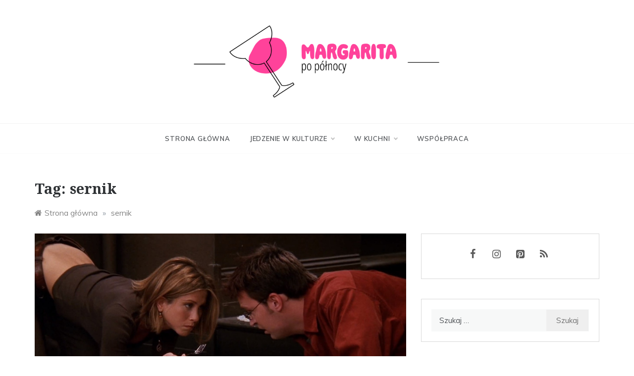

--- FILE ---
content_type: text/html; charset=UTF-8
request_url: https://margaritapopolnocy.pl/index.php/tag/sernik/
body_size: 19872
content:
<!doctype html>
<html lang="pl-PL">
<head>
	<meta charset="UTF-8">
	<meta name="viewport" content="width=device-width, initial-scale=1">
	<link rel="profile" href="https://gmpg.org/xfn/11">
	<meta name='robots' content='index, follow, max-image-preview:large, max-snippet:-1, max-video-preview:-1' />
	<style>img:is([sizes="auto" i], [sizes^="auto," i]) { contain-intrinsic-size: 3000px 1500px }</style>
	
	<!-- This site is optimized with the Yoast SEO plugin v26.7 - https://yoast.com/wordpress/plugins/seo/ -->
	<title>Archiwa sernik - Margarita po północy</title>
	<link rel="canonical" href="https://margaritapopolnocy.pl/index.php/tag/sernik/" />
	<meta property="og:locale" content="pl_PL" />
	<meta property="og:type" content="article" />
	<meta property="og:title" content="Archiwa sernik - Margarita po północy" />
	<meta property="og:url" content="https://margaritapopolnocy.pl/index.php/tag/sernik/" />
	<meta property="og:site_name" content="Margarita po północy" />
	<meta name="twitter:card" content="summary_large_image" />
	<script type="application/ld+json" class="yoast-schema-graph">{"@context":"https://schema.org","@graph":[{"@type":"CollectionPage","@id":"https://margaritapopolnocy.pl/index.php/tag/sernik/","url":"https://margaritapopolnocy.pl/index.php/tag/sernik/","name":"Archiwa sernik - Margarita po północy","isPartOf":{"@id":"https://margaritapopolnocy.pl/#website"},"primaryImageOfPage":{"@id":"https://margaritapopolnocy.pl/index.php/tag/sernik/#primaryimage"},"image":{"@id":"https://margaritapopolnocy.pl/index.php/tag/sernik/#primaryimage"},"thumbnailUrl":"https://margaritapopolnocy.pl/wp-content/uploads/2021/08/przyjaciele_sernik_z_podlogi.jpg","breadcrumb":{"@id":"https://margaritapopolnocy.pl/index.php/tag/sernik/#breadcrumb"},"inLanguage":"pl-PL"},{"@type":"ImageObject","inLanguage":"pl-PL","@id":"https://margaritapopolnocy.pl/index.php/tag/sernik/#primaryimage","url":"https://margaritapopolnocy.pl/wp-content/uploads/2021/08/przyjaciele_sernik_z_podlogi.jpg","contentUrl":"https://margaritapopolnocy.pl/wp-content/uploads/2021/08/przyjaciele_sernik_z_podlogi.jpg","width":1715,"height":965,"caption":"Scena z serialu \"Przyjaciele\". Rachel i Chandler jedzą sernik z podłogi."},{"@type":"BreadcrumbList","@id":"https://margaritapopolnocy.pl/index.php/tag/sernik/#breadcrumb","itemListElement":[{"@type":"ListItem","position":1,"name":"Strona główna","item":"https://margaritapopolnocy.pl/"},{"@type":"ListItem","position":2,"name":"sernik"}]},{"@type":"WebSite","@id":"https://margaritapopolnocy.pl/#website","url":"https://margaritapopolnocy.pl/","name":"Margarita po północy","description":"Jedzenie w kulturze i kultura w jedzeniu","publisher":{"@id":"https://margaritapopolnocy.pl/#/schema/person/cd1ad7c3caf5ee645d85f5758c7bf136"},"potentialAction":[{"@type":"SearchAction","target":{"@type":"EntryPoint","urlTemplate":"https://margaritapopolnocy.pl/?s={search_term_string}"},"query-input":{"@type":"PropertyValueSpecification","valueRequired":true,"valueName":"search_term_string"}}],"inLanguage":"pl-PL"},{"@type":["Person","Organization"],"@id":"https://margaritapopolnocy.pl/#/schema/person/cd1ad7c3caf5ee645d85f5758c7bf136","name":"Agnieszka Tybur","image":{"@type":"ImageObject","inLanguage":"pl-PL","@id":"https://margaritapopolnocy.pl/#/schema/person/image/","url":"https://margaritapopolnocy.pl/wp-content/uploads/2020/09/cropped-naglowek7-4.png","contentUrl":"https://margaritapopolnocy.pl/wp-content/uploads/2020/09/cropped-naglowek7-4.png","width":668,"height":403,"caption":"Agnieszka Tybur"},"logo":{"@id":"https://margaritapopolnocy.pl/#/schema/person/image/"},"sameAs":["https://margaritapopolnocy.pl/","https://www.facebook.com/margaritapopolnocy","https://www.instagram.com/margarita_popolnocy/"]}]}</script>
	<!-- / Yoast SEO plugin. -->


<link rel='dns-prefetch' href='//www.googletagmanager.com' />
<link rel='dns-prefetch' href='//fonts.googleapis.com' />
<link rel="alternate" type="application/rss+xml" title="Margarita po północy &raquo; Kanał z wpisami" href="https://margaritapopolnocy.pl/index.php/feed/" />
<link rel="alternate" type="application/rss+xml" title="Margarita po północy &raquo; Kanał z komentarzami" href="https://margaritapopolnocy.pl/index.php/comments/feed/" />
<script type="text/javascript" id="wpp-js" src="https://margaritapopolnocy.pl/wp-content/plugins/wordpress-popular-posts/assets/js/wpp.min.js?ver=7.3.1" data-sampling="0" data-sampling-rate="100" data-api-url="https://margaritapopolnocy.pl/index.php/wp-json/wordpress-popular-posts" data-post-id="0" data-token="c810c6048a" data-lang="0" data-debug="0"></script>
<link rel="alternate" type="application/rss+xml" title="Margarita po północy &raquo; Kanał z wpisami otagowanymi jako sernik" href="https://margaritapopolnocy.pl/index.php/tag/sernik/feed/" />
<script type="text/javascript">
/* <![CDATA[ */
window._wpemojiSettings = {"baseUrl":"https:\/\/s.w.org\/images\/core\/emoji\/16.0.1\/72x72\/","ext":".png","svgUrl":"https:\/\/s.w.org\/images\/core\/emoji\/16.0.1\/svg\/","svgExt":".svg","source":{"concatemoji":"https:\/\/margaritapopolnocy.pl\/wp-includes\/js\/wp-emoji-release.min.js?ver=6.8.3"}};
/*! This file is auto-generated */
!function(s,n){var o,i,e;function c(e){try{var t={supportTests:e,timestamp:(new Date).valueOf()};sessionStorage.setItem(o,JSON.stringify(t))}catch(e){}}function p(e,t,n){e.clearRect(0,0,e.canvas.width,e.canvas.height),e.fillText(t,0,0);var t=new Uint32Array(e.getImageData(0,0,e.canvas.width,e.canvas.height).data),a=(e.clearRect(0,0,e.canvas.width,e.canvas.height),e.fillText(n,0,0),new Uint32Array(e.getImageData(0,0,e.canvas.width,e.canvas.height).data));return t.every(function(e,t){return e===a[t]})}function u(e,t){e.clearRect(0,0,e.canvas.width,e.canvas.height),e.fillText(t,0,0);for(var n=e.getImageData(16,16,1,1),a=0;a<n.data.length;a++)if(0!==n.data[a])return!1;return!0}function f(e,t,n,a){switch(t){case"flag":return n(e,"\ud83c\udff3\ufe0f\u200d\u26a7\ufe0f","\ud83c\udff3\ufe0f\u200b\u26a7\ufe0f")?!1:!n(e,"\ud83c\udde8\ud83c\uddf6","\ud83c\udde8\u200b\ud83c\uddf6")&&!n(e,"\ud83c\udff4\udb40\udc67\udb40\udc62\udb40\udc65\udb40\udc6e\udb40\udc67\udb40\udc7f","\ud83c\udff4\u200b\udb40\udc67\u200b\udb40\udc62\u200b\udb40\udc65\u200b\udb40\udc6e\u200b\udb40\udc67\u200b\udb40\udc7f");case"emoji":return!a(e,"\ud83e\udedf")}return!1}function g(e,t,n,a){var r="undefined"!=typeof WorkerGlobalScope&&self instanceof WorkerGlobalScope?new OffscreenCanvas(300,150):s.createElement("canvas"),o=r.getContext("2d",{willReadFrequently:!0}),i=(o.textBaseline="top",o.font="600 32px Arial",{});return e.forEach(function(e){i[e]=t(o,e,n,a)}),i}function t(e){var t=s.createElement("script");t.src=e,t.defer=!0,s.head.appendChild(t)}"undefined"!=typeof Promise&&(o="wpEmojiSettingsSupports",i=["flag","emoji"],n.supports={everything:!0,everythingExceptFlag:!0},e=new Promise(function(e){s.addEventListener("DOMContentLoaded",e,{once:!0})}),new Promise(function(t){var n=function(){try{var e=JSON.parse(sessionStorage.getItem(o));if("object"==typeof e&&"number"==typeof e.timestamp&&(new Date).valueOf()<e.timestamp+604800&&"object"==typeof e.supportTests)return e.supportTests}catch(e){}return null}();if(!n){if("undefined"!=typeof Worker&&"undefined"!=typeof OffscreenCanvas&&"undefined"!=typeof URL&&URL.createObjectURL&&"undefined"!=typeof Blob)try{var e="postMessage("+g.toString()+"("+[JSON.stringify(i),f.toString(),p.toString(),u.toString()].join(",")+"));",a=new Blob([e],{type:"text/javascript"}),r=new Worker(URL.createObjectURL(a),{name:"wpTestEmojiSupports"});return void(r.onmessage=function(e){c(n=e.data),r.terminate(),t(n)})}catch(e){}c(n=g(i,f,p,u))}t(n)}).then(function(e){for(var t in e)n.supports[t]=e[t],n.supports.everything=n.supports.everything&&n.supports[t],"flag"!==t&&(n.supports.everythingExceptFlag=n.supports.everythingExceptFlag&&n.supports[t]);n.supports.everythingExceptFlag=n.supports.everythingExceptFlag&&!n.supports.flag,n.DOMReady=!1,n.readyCallback=function(){n.DOMReady=!0}}).then(function(){return e}).then(function(){var e;n.supports.everything||(n.readyCallback(),(e=n.source||{}).concatemoji?t(e.concatemoji):e.wpemoji&&e.twemoji&&(t(e.twemoji),t(e.wpemoji)))}))}((window,document),window._wpemojiSettings);
/* ]]> */
</script>
<link rel='stylesheet' id='sbi_styles-css' href='https://margaritapopolnocy.pl/wp-content/plugins/instagram-feed/css/sbi-styles.min.css?ver=6.8.0' type='text/css' media='all' />
<style id='wp-emoji-styles-inline-css' type='text/css'>

	img.wp-smiley, img.emoji {
		display: inline !important;
		border: none !important;
		box-shadow: none !important;
		height: 1em !important;
		width: 1em !important;
		margin: 0 0.07em !important;
		vertical-align: -0.1em !important;
		background: none !important;
		padding: 0 !important;
	}
</style>
<link rel='stylesheet' id='wp-block-library-css' href='https://margaritapopolnocy.pl/wp-includes/css/dist/block-library/style.min.css?ver=6.8.3' type='text/css' media='all' />
<style id='wp-block-library-theme-inline-css' type='text/css'>
.wp-block-audio :where(figcaption){color:#555;font-size:13px;text-align:center}.is-dark-theme .wp-block-audio :where(figcaption){color:#ffffffa6}.wp-block-audio{margin:0 0 1em}.wp-block-code{border:1px solid #ccc;border-radius:4px;font-family:Menlo,Consolas,monaco,monospace;padding:.8em 1em}.wp-block-embed :where(figcaption){color:#555;font-size:13px;text-align:center}.is-dark-theme .wp-block-embed :where(figcaption){color:#ffffffa6}.wp-block-embed{margin:0 0 1em}.blocks-gallery-caption{color:#555;font-size:13px;text-align:center}.is-dark-theme .blocks-gallery-caption{color:#ffffffa6}:root :where(.wp-block-image figcaption){color:#555;font-size:13px;text-align:center}.is-dark-theme :root :where(.wp-block-image figcaption){color:#ffffffa6}.wp-block-image{margin:0 0 1em}.wp-block-pullquote{border-bottom:4px solid;border-top:4px solid;color:currentColor;margin-bottom:1.75em}.wp-block-pullquote cite,.wp-block-pullquote footer,.wp-block-pullquote__citation{color:currentColor;font-size:.8125em;font-style:normal;text-transform:uppercase}.wp-block-quote{border-left:.25em solid;margin:0 0 1.75em;padding-left:1em}.wp-block-quote cite,.wp-block-quote footer{color:currentColor;font-size:.8125em;font-style:normal;position:relative}.wp-block-quote:where(.has-text-align-right){border-left:none;border-right:.25em solid;padding-left:0;padding-right:1em}.wp-block-quote:where(.has-text-align-center){border:none;padding-left:0}.wp-block-quote.is-large,.wp-block-quote.is-style-large,.wp-block-quote:where(.is-style-plain){border:none}.wp-block-search .wp-block-search__label{font-weight:700}.wp-block-search__button{border:1px solid #ccc;padding:.375em .625em}:where(.wp-block-group.has-background){padding:1.25em 2.375em}.wp-block-separator.has-css-opacity{opacity:.4}.wp-block-separator{border:none;border-bottom:2px solid;margin-left:auto;margin-right:auto}.wp-block-separator.has-alpha-channel-opacity{opacity:1}.wp-block-separator:not(.is-style-wide):not(.is-style-dots){width:100px}.wp-block-separator.has-background:not(.is-style-dots){border-bottom:none;height:1px}.wp-block-separator.has-background:not(.is-style-wide):not(.is-style-dots){height:2px}.wp-block-table{margin:0 0 1em}.wp-block-table td,.wp-block-table th{word-break:normal}.wp-block-table :where(figcaption){color:#555;font-size:13px;text-align:center}.is-dark-theme .wp-block-table :where(figcaption){color:#ffffffa6}.wp-block-video :where(figcaption){color:#555;font-size:13px;text-align:center}.is-dark-theme .wp-block-video :where(figcaption){color:#ffffffa6}.wp-block-video{margin:0 0 1em}:root :where(.wp-block-template-part.has-background){margin-bottom:0;margin-top:0;padding:1.25em 2.375em}
</style>
<style id='classic-theme-styles-inline-css' type='text/css'>
/*! This file is auto-generated */
.wp-block-button__link{color:#fff;background-color:#32373c;border-radius:9999px;box-shadow:none;text-decoration:none;padding:calc(.667em + 2px) calc(1.333em + 2px);font-size:1.125em}.wp-block-file__button{background:#32373c;color:#fff;text-decoration:none}
</style>
<link rel='stylesheet' id='editorskit-frontend-css' href='https://margaritapopolnocy.pl/wp-content/plugins/block-options/build/style.build.css?ver=new' type='text/css' media='all' />
<style id='global-styles-inline-css' type='text/css'>
:root{--wp--preset--aspect-ratio--square: 1;--wp--preset--aspect-ratio--4-3: 4/3;--wp--preset--aspect-ratio--3-4: 3/4;--wp--preset--aspect-ratio--3-2: 3/2;--wp--preset--aspect-ratio--2-3: 2/3;--wp--preset--aspect-ratio--16-9: 16/9;--wp--preset--aspect-ratio--9-16: 9/16;--wp--preset--color--black: #000000;--wp--preset--color--cyan-bluish-gray: #abb8c3;--wp--preset--color--white: #ffffff;--wp--preset--color--pale-pink: #f78da7;--wp--preset--color--vivid-red: #cf2e2e;--wp--preset--color--luminous-vivid-orange: #ff6900;--wp--preset--color--luminous-vivid-amber: #fcb900;--wp--preset--color--light-green-cyan: #7bdcb5;--wp--preset--color--vivid-green-cyan: #00d084;--wp--preset--color--pale-cyan-blue: #8ed1fc;--wp--preset--color--vivid-cyan-blue: #0693e3;--wp--preset--color--vivid-purple: #9b51e0;--wp--preset--gradient--vivid-cyan-blue-to-vivid-purple: linear-gradient(135deg,rgba(6,147,227,1) 0%,rgb(155,81,224) 100%);--wp--preset--gradient--light-green-cyan-to-vivid-green-cyan: linear-gradient(135deg,rgb(122,220,180) 0%,rgb(0,208,130) 100%);--wp--preset--gradient--luminous-vivid-amber-to-luminous-vivid-orange: linear-gradient(135deg,rgba(252,185,0,1) 0%,rgba(255,105,0,1) 100%);--wp--preset--gradient--luminous-vivid-orange-to-vivid-red: linear-gradient(135deg,rgba(255,105,0,1) 0%,rgb(207,46,46) 100%);--wp--preset--gradient--very-light-gray-to-cyan-bluish-gray: linear-gradient(135deg,rgb(238,238,238) 0%,rgb(169,184,195) 100%);--wp--preset--gradient--cool-to-warm-spectrum: linear-gradient(135deg,rgb(74,234,220) 0%,rgb(151,120,209) 20%,rgb(207,42,186) 40%,rgb(238,44,130) 60%,rgb(251,105,98) 80%,rgb(254,248,76) 100%);--wp--preset--gradient--blush-light-purple: linear-gradient(135deg,rgb(255,206,236) 0%,rgb(152,150,240) 100%);--wp--preset--gradient--blush-bordeaux: linear-gradient(135deg,rgb(254,205,165) 0%,rgb(254,45,45) 50%,rgb(107,0,62) 100%);--wp--preset--gradient--luminous-dusk: linear-gradient(135deg,rgb(255,203,112) 0%,rgb(199,81,192) 50%,rgb(65,88,208) 100%);--wp--preset--gradient--pale-ocean: linear-gradient(135deg,rgb(255,245,203) 0%,rgb(182,227,212) 50%,rgb(51,167,181) 100%);--wp--preset--gradient--electric-grass: linear-gradient(135deg,rgb(202,248,128) 0%,rgb(113,206,126) 100%);--wp--preset--gradient--midnight: linear-gradient(135deg,rgb(2,3,129) 0%,rgb(40,116,252) 100%);--wp--preset--font-size--small: 16px;--wp--preset--font-size--medium: 20px;--wp--preset--font-size--large: 25px;--wp--preset--font-size--x-large: 42px;--wp--preset--font-size--larger: 35px;--wp--preset--spacing--20: 0.44rem;--wp--preset--spacing--30: 0.67rem;--wp--preset--spacing--40: 1rem;--wp--preset--spacing--50: 1.5rem;--wp--preset--spacing--60: 2.25rem;--wp--preset--spacing--70: 3.38rem;--wp--preset--spacing--80: 5.06rem;--wp--preset--shadow--natural: 6px 6px 9px rgba(0, 0, 0, 0.2);--wp--preset--shadow--deep: 12px 12px 50px rgba(0, 0, 0, 0.4);--wp--preset--shadow--sharp: 6px 6px 0px rgba(0, 0, 0, 0.2);--wp--preset--shadow--outlined: 6px 6px 0px -3px rgba(255, 255, 255, 1), 6px 6px rgba(0, 0, 0, 1);--wp--preset--shadow--crisp: 6px 6px 0px rgba(0, 0, 0, 1);}:where(.is-layout-flex){gap: 0.5em;}:where(.is-layout-grid){gap: 0.5em;}body .is-layout-flex{display: flex;}.is-layout-flex{flex-wrap: wrap;align-items: center;}.is-layout-flex > :is(*, div){margin: 0;}body .is-layout-grid{display: grid;}.is-layout-grid > :is(*, div){margin: 0;}:where(.wp-block-columns.is-layout-flex){gap: 2em;}:where(.wp-block-columns.is-layout-grid){gap: 2em;}:where(.wp-block-post-template.is-layout-flex){gap: 1.25em;}:where(.wp-block-post-template.is-layout-grid){gap: 1.25em;}.has-black-color{color: var(--wp--preset--color--black) !important;}.has-cyan-bluish-gray-color{color: var(--wp--preset--color--cyan-bluish-gray) !important;}.has-white-color{color: var(--wp--preset--color--white) !important;}.has-pale-pink-color{color: var(--wp--preset--color--pale-pink) !important;}.has-vivid-red-color{color: var(--wp--preset--color--vivid-red) !important;}.has-luminous-vivid-orange-color{color: var(--wp--preset--color--luminous-vivid-orange) !important;}.has-luminous-vivid-amber-color{color: var(--wp--preset--color--luminous-vivid-amber) !important;}.has-light-green-cyan-color{color: var(--wp--preset--color--light-green-cyan) !important;}.has-vivid-green-cyan-color{color: var(--wp--preset--color--vivid-green-cyan) !important;}.has-pale-cyan-blue-color{color: var(--wp--preset--color--pale-cyan-blue) !important;}.has-vivid-cyan-blue-color{color: var(--wp--preset--color--vivid-cyan-blue) !important;}.has-vivid-purple-color{color: var(--wp--preset--color--vivid-purple) !important;}.has-black-background-color{background-color: var(--wp--preset--color--black) !important;}.has-cyan-bluish-gray-background-color{background-color: var(--wp--preset--color--cyan-bluish-gray) !important;}.has-white-background-color{background-color: var(--wp--preset--color--white) !important;}.has-pale-pink-background-color{background-color: var(--wp--preset--color--pale-pink) !important;}.has-vivid-red-background-color{background-color: var(--wp--preset--color--vivid-red) !important;}.has-luminous-vivid-orange-background-color{background-color: var(--wp--preset--color--luminous-vivid-orange) !important;}.has-luminous-vivid-amber-background-color{background-color: var(--wp--preset--color--luminous-vivid-amber) !important;}.has-light-green-cyan-background-color{background-color: var(--wp--preset--color--light-green-cyan) !important;}.has-vivid-green-cyan-background-color{background-color: var(--wp--preset--color--vivid-green-cyan) !important;}.has-pale-cyan-blue-background-color{background-color: var(--wp--preset--color--pale-cyan-blue) !important;}.has-vivid-cyan-blue-background-color{background-color: var(--wp--preset--color--vivid-cyan-blue) !important;}.has-vivid-purple-background-color{background-color: var(--wp--preset--color--vivid-purple) !important;}.has-black-border-color{border-color: var(--wp--preset--color--black) !important;}.has-cyan-bluish-gray-border-color{border-color: var(--wp--preset--color--cyan-bluish-gray) !important;}.has-white-border-color{border-color: var(--wp--preset--color--white) !important;}.has-pale-pink-border-color{border-color: var(--wp--preset--color--pale-pink) !important;}.has-vivid-red-border-color{border-color: var(--wp--preset--color--vivid-red) !important;}.has-luminous-vivid-orange-border-color{border-color: var(--wp--preset--color--luminous-vivid-orange) !important;}.has-luminous-vivid-amber-border-color{border-color: var(--wp--preset--color--luminous-vivid-amber) !important;}.has-light-green-cyan-border-color{border-color: var(--wp--preset--color--light-green-cyan) !important;}.has-vivid-green-cyan-border-color{border-color: var(--wp--preset--color--vivid-green-cyan) !important;}.has-pale-cyan-blue-border-color{border-color: var(--wp--preset--color--pale-cyan-blue) !important;}.has-vivid-cyan-blue-border-color{border-color: var(--wp--preset--color--vivid-cyan-blue) !important;}.has-vivid-purple-border-color{border-color: var(--wp--preset--color--vivid-purple) !important;}.has-vivid-cyan-blue-to-vivid-purple-gradient-background{background: var(--wp--preset--gradient--vivid-cyan-blue-to-vivid-purple) !important;}.has-light-green-cyan-to-vivid-green-cyan-gradient-background{background: var(--wp--preset--gradient--light-green-cyan-to-vivid-green-cyan) !important;}.has-luminous-vivid-amber-to-luminous-vivid-orange-gradient-background{background: var(--wp--preset--gradient--luminous-vivid-amber-to-luminous-vivid-orange) !important;}.has-luminous-vivid-orange-to-vivid-red-gradient-background{background: var(--wp--preset--gradient--luminous-vivid-orange-to-vivid-red) !important;}.has-very-light-gray-to-cyan-bluish-gray-gradient-background{background: var(--wp--preset--gradient--very-light-gray-to-cyan-bluish-gray) !important;}.has-cool-to-warm-spectrum-gradient-background{background: var(--wp--preset--gradient--cool-to-warm-spectrum) !important;}.has-blush-light-purple-gradient-background{background: var(--wp--preset--gradient--blush-light-purple) !important;}.has-blush-bordeaux-gradient-background{background: var(--wp--preset--gradient--blush-bordeaux) !important;}.has-luminous-dusk-gradient-background{background: var(--wp--preset--gradient--luminous-dusk) !important;}.has-pale-ocean-gradient-background{background: var(--wp--preset--gradient--pale-ocean) !important;}.has-electric-grass-gradient-background{background: var(--wp--preset--gradient--electric-grass) !important;}.has-midnight-gradient-background{background: var(--wp--preset--gradient--midnight) !important;}.has-small-font-size{font-size: var(--wp--preset--font-size--small) !important;}.has-medium-font-size{font-size: var(--wp--preset--font-size--medium) !important;}.has-large-font-size{font-size: var(--wp--preset--font-size--large) !important;}.has-x-large-font-size{font-size: var(--wp--preset--font-size--x-large) !important;}
:where(.wp-block-post-template.is-layout-flex){gap: 1.25em;}:where(.wp-block-post-template.is-layout-grid){gap: 1.25em;}
:where(.wp-block-columns.is-layout-flex){gap: 2em;}:where(.wp-block-columns.is-layout-grid){gap: 2em;}
:root :where(.wp-block-pullquote){font-size: 1.5em;line-height: 1.6;}
</style>
<link rel='stylesheet' id='wordpress-popular-posts-css-css' href='https://margaritapopolnocy.pl/wp-content/plugins/wordpress-popular-posts/assets/css/wpp.css?ver=7.3.1' type='text/css' media='all' />
<link rel='stylesheet' id='polite-body-css' href='//fonts.googleapis.com/css?family=Muli:400,400i,500,600,700&#038;display=swap' type='text/css' media='all' />
<link rel='stylesheet' id='polite-heading-css' href='//fonts.googleapis.com/css?family=Prata&#038;display=swap' type='text/css' media='all' />
<link rel='stylesheet' id='polite-sign-css' href='//fonts.googleapis.com/css?family=Monsieur+La+Doulaise&#038;display=swap' type='text/css' media='all' />
<link rel='stylesheet' id='font-awesome-css' href='https://margaritapopolnocy.pl/wp-content/themes/polite/css/font-awesome.min.css?ver=4.5.0' type='text/css' media='all' />
<link rel='stylesheet' id='grid-css-css' href='https://margaritapopolnocy.pl/wp-content/themes/polite/css/grid.min.css?ver=4.5.0' type='text/css' media='all' />
<link rel='stylesheet' id='slick-css' href='https://margaritapopolnocy.pl/wp-content/themes/polite/assets/css/slick.css?ver=4.5.0' type='text/css' media='all' />
<link rel='stylesheet' id='offcanvas-style-css' href='https://margaritapopolnocy.pl/wp-content/themes/polite/assets/css/canvi.css?ver=4.5.0' type='text/css' media='all' />
<link rel='stylesheet' id='polite-style-css' href='https://margaritapopolnocy.pl/wp-content/themes/polite/style.css?ver=6.8.3' type='text/css' media='all' />
<style id='polite-style-inline-css' type='text/css'>

            #toTop,
            a.effect:before,
            .show-more,
            a.link-format,
            .comment-form #submit:hover, 
            .comment-form #submit:focus,
            .meta_bottom .post-share a:hover,
            .tabs-nav li:before,
            .post-slider-section .s-cat,
            .sidebar-3 .widget-title:after,
            .bottom-caption .slick-current .slider-items span,
            aarticle.format-status .post-content .post-format::after,
            article.format-chat .post-content .post-format::after, 
            article.format-link .post-content .post-format::after,
            article.format-standard .post-content .post-format::after, 
            article.format-image .post-content .post-format::after, 
            article.hentry.sticky .post-content .post-format::after, 
            article.format-video .post-content .post-format::after, 
            article.format-gallery .post-content .post-format::after, 
            article.format-audio .post-content .post-format::after, 
            article.format-quote .post-content .post-format::after{ 
                background-color: #ff429a; 
                border-color: #ff429a;
            }
            #author:active, 
            #email:active, 
            #url:active, 
            #comment:active, 
            #author:focus, 
            #email:focus, 
            #url:focus, 
            #comment:focus,
            #author:hover, 
            #email:hover, 
            #url:hover, 
            #comment:hover{
                border-color:#ff429a;
            }
            .post-cats > span i, 
            .post-cats > span a,
            .slide-wrap .caption .s-cat,
            .slide-wrap .caption span a:hover,
            .comment-form .logged-in-as a:last-child:hover, 
            .comment-form .logged-in-as a:last-child:focus,
            .main-header a:hover, 
            .main-header a:focus, 
            .main-header a:active,
            .top-menu > ul > li > a:hover,
            .main-menu ul li.current-menu-item > a, 
            .header-2 .main-menu > ul > li.current-menu-item > a,
            .main-menu ul li:hover > a,
            .post-navigation .nav-links a:hover, 
            .post-navigation .nav-links a:focus,
            .tabs-nav li.tab-active a, 
            .tabs-nav li.tab-active,
            .tabs-nav li.tab-active a, 
            .tabs-nav li.tab-active,
            ul.trail-items li a:hover span,
            .author-socials a:hover,
            .post-date a:focus, 
            .post-date a:hover,
            .post-excerpt a:hover, 
            .post-excerpt a:focus, 
            .content a:hover, 
            .content a:focus,
            .post-footer > span a:hover, 
            .post-footer > span a:focus,
            .widget a:hover, 
            .widget a:focus,
            .footer-menu li a:hover, 
            .footer-menu li a:focus,
            .footer-social-links a:hover,
            .footer-social-links a:focus,
            .site-footer a:hover, 
            .site-footer a:focus, .content-area p a{ 
                color : #ff429a; 
            }
            .header-1 .head_one .logo{ 
                max-width : 507px; 
            }
            .header-image:before { 
                background-color : #000000; 
            }
            .header-image:before { 
                opacity : 0.1; 
            }
            .header-1 .header-image .head_one { 
                min-height : 100px; 
            }
</style>
<style id='akismet-widget-style-inline-css' type='text/css'>

			.a-stats {
				--akismet-color-mid-green: #357b49;
				--akismet-color-white: #fff;
				--akismet-color-light-grey: #f6f7f7;

				max-width: 350px;
				width: auto;
			}

			.a-stats * {
				all: unset;
				box-sizing: border-box;
			}

			.a-stats strong {
				font-weight: 600;
			}

			.a-stats a.a-stats__link,
			.a-stats a.a-stats__link:visited,
			.a-stats a.a-stats__link:active {
				background: var(--akismet-color-mid-green);
				border: none;
				box-shadow: none;
				border-radius: 8px;
				color: var(--akismet-color-white);
				cursor: pointer;
				display: block;
				font-family: -apple-system, BlinkMacSystemFont, 'Segoe UI', 'Roboto', 'Oxygen-Sans', 'Ubuntu', 'Cantarell', 'Helvetica Neue', sans-serif;
				font-weight: 500;
				padding: 12px;
				text-align: center;
				text-decoration: none;
				transition: all 0.2s ease;
			}

			/* Extra specificity to deal with TwentyTwentyOne focus style */
			.widget .a-stats a.a-stats__link:focus {
				background: var(--akismet-color-mid-green);
				color: var(--akismet-color-white);
				text-decoration: none;
			}

			.a-stats a.a-stats__link:hover {
				filter: brightness(110%);
				box-shadow: 0 4px 12px rgba(0, 0, 0, 0.06), 0 0 2px rgba(0, 0, 0, 0.16);
			}

			.a-stats .count {
				color: var(--akismet-color-white);
				display: block;
				font-size: 1.5em;
				line-height: 1.4;
				padding: 0 13px;
				white-space: nowrap;
			}
		
</style>
<script type="text/javascript" src="https://margaritapopolnocy.pl/wp-includes/js/jquery/jquery.min.js?ver=3.7.1" id="jquery-core-js"></script>
<script type="text/javascript" src="https://margaritapopolnocy.pl/wp-includes/js/jquery/jquery-migrate.min.js?ver=3.4.1" id="jquery-migrate-js"></script>

<!-- Fragment znacznika Google (gtag.js) dodany przez Site Kit -->
<!-- Fragment Google Analytics dodany przez Site Kit -->
<script type="text/javascript" src="https://www.googletagmanager.com/gtag/js?id=GT-MK4TWCV" id="google_gtagjs-js" async></script>
<script type="text/javascript" id="google_gtagjs-js-after">
/* <![CDATA[ */
window.dataLayer = window.dataLayer || [];function gtag(){dataLayer.push(arguments);}
gtag("set","linker",{"domains":["margaritapopolnocy.pl"]});
gtag("js", new Date());
gtag("set", "developer_id.dZTNiMT", true);
gtag("config", "GT-MK4TWCV");
/* ]]> */
</script>
<link rel="https://api.w.org/" href="https://margaritapopolnocy.pl/index.php/wp-json/" /><link rel="alternate" title="JSON" type="application/json" href="https://margaritapopolnocy.pl/index.php/wp-json/wp/v2/tags/144" /><link rel="EditURI" type="application/rsd+xml" title="RSD" href="https://margaritapopolnocy.pl/xmlrpc.php?rsd" />
<meta name="generator" content="WordPress 6.8.3" />
	<link rel="preconnect" href="https://fonts.googleapis.com">
	<link rel="preconnect" href="https://fonts.gstatic.com">
	<link href='https://fonts.googleapis.com/css2?display=swap&family=Open+Sans&family=Noto+Serif:wght@400;700' rel='stylesheet'><meta name="generator" content="Site Kit by Google 1.170.0" />            <style id="wpp-loading-animation-styles">@-webkit-keyframes bgslide{from{background-position-x:0}to{background-position-x:-200%}}@keyframes bgslide{from{background-position-x:0}to{background-position-x:-200%}}.wpp-widget-block-placeholder,.wpp-shortcode-placeholder{margin:0 auto;width:60px;height:3px;background:#dd3737;background:linear-gradient(90deg,#dd3737 0%,#571313 10%,#dd3737 100%);background-size:200% auto;border-radius:3px;-webkit-animation:bgslide 1s infinite linear;animation:bgslide 1s infinite linear}</style>
            <meta name="google-site-verification" content="p388b9C9dUkajIAFseNymPhDX2fhtMdaZ8vzsXFtjv4">		<style type="text/css">
					.site-title,
			.site-description {
				position: absolute;
				clip: rect(1px, 1px, 1px, 1px);
			}
				</style>
		<link rel="icon" href="https://margaritapopolnocy.pl/wp-content/uploads/2020/09/cropped-logo-32x32.png" sizes="32x32" />
<link rel="icon" href="https://margaritapopolnocy.pl/wp-content/uploads/2020/09/cropped-logo-192x192.png" sizes="192x192" />
<link rel="apple-touch-icon" href="https://margaritapopolnocy.pl/wp-content/uploads/2020/09/cropped-logo-180x180.png" />
<meta name="msapplication-TileImage" content="https://margaritapopolnocy.pl/wp-content/uploads/2020/09/cropped-logo-270x270.png" />
	<style id="egf-frontend-styles" type="text/css">
		p {font-family: 'Open Sans', sans-serif;font-size: 17px;font-style: normal;font-weight: 400;} h1 {color: #000000;font-family: 'Noto Serif', sans-serif;font-style: normal;font-weight: 700;} h2 {font-family: 'Noto Serif', sans-serif;font-style: normal;font-weight: 700;text-decoration: none;} h3 {font-family: 'Noto Serif', sans-serif;font-style: normal;font-weight: 400;} h4 {font-family: 'Noto Serif', sans-serif;font-style: normal;font-weight: 400;} h5 {font-family: 'Noto Serif', sans-serif;font-style: normal;font-weight: 400;} h6 {font-family: 'Noto Serif', sans-serif;font-style: normal;font-weight: 400;} 	</style>
	</head>

<body class="archive tag tag-sernik tag-144 wp-custom-logo wp-embed-responsive wp-theme-polite hfeed at-sticky-sidebar right-sidebar one-column">
<div id="page" class="site ">
	<a class="skip-link screen-reader-text" href="#content">Skip to content</a>

	<div class="js-canvi-content canvi-content">
<header class="header-1">
				
		<section class="main-header " style="background-image:url(); background-size: cover; background-position: center; background-repeat: no-repeat;">
		<div class="head_one clearfix">
			<div class="container">
				<div class="logo">
					<a href="https://margaritapopolnocy.pl/" class="custom-logo-link" rel="home"><img width="3195" height="941" src="https://margaritapopolnocy.pl/wp-content/uploads/2025/01/cropped-logo_Obszar-roboczy-1.png" class="custom-logo" alt="Margarita po północy" decoding="async" fetchpriority="high" srcset="https://margaritapopolnocy.pl/wp-content/uploads/2025/01/cropped-logo_Obszar-roboczy-1.png 3195w, https://margaritapopolnocy.pl/wp-content/uploads/2025/01/cropped-logo_Obszar-roboczy-1-300x88.png 300w, https://margaritapopolnocy.pl/wp-content/uploads/2025/01/cropped-logo_Obszar-roboczy-1-1024x302.png 1024w, https://margaritapopolnocy.pl/wp-content/uploads/2025/01/cropped-logo_Obszar-roboczy-1-768x226.png 768w, https://margaritapopolnocy.pl/wp-content/uploads/2025/01/cropped-logo_Obszar-roboczy-1-1536x452.png 1536w, https://margaritapopolnocy.pl/wp-content/uploads/2025/01/cropped-logo_Obszar-roboczy-1-2048x603.png 2048w" sizes="(max-width: 3195px) 100vw, 3195px" /></a>					<h1 class="site-title"><a href="https://margaritapopolnocy.pl/" rel="home">Margarita po północy</a></h1>
										<p class="site-description">Jedzenie w kulturze i kultura w jedzeniu</p>
							</div><!-- .site-logo -->
		</div>
	</div>
	<div class="menu-area">
		<div class="container">					
			<nav id="site-navigation">
								
				<button class="bar-menu">
											<span>Menu</span>
									</button>
				<div class="main-menu menu-caret">
					<ul id="primary-menu" class=""><li id="menu-item-124" class="menu-item menu-item-type-custom menu-item-object-custom menu-item-home menu-item-124"><a href="http://margaritapopolnocy.pl">Strona główna</a></li>
<li id="menu-item-85" class="menu-item menu-item-type-taxonomy menu-item-object-category menu-item-has-children menu-item-85"><a href="https://margaritapopolnocy.pl/index.php/category/jedzenie-w-kulturze/">Jedzenie w kulturze</a>
<ul class="sub-menu">
	<li id="menu-item-88" class="menu-item menu-item-type-taxonomy menu-item-object-category menu-item-88"><a href="https://margaritapopolnocy.pl/index.php/category/jedzenie-w-kulturze/filmy-i-seriale/">Filmy i seriale</a></li>
	<li id="menu-item-444" class="menu-item menu-item-type-taxonomy menu-item-object-category menu-item-444"><a href="https://margaritapopolnocy.pl/index.php/category/jedzenie-w-kulturze/ksiazki/">Książki</a></li>
	<li id="menu-item-127" class="menu-item menu-item-type-taxonomy menu-item-object-category menu-item-127"><a href="https://margaritapopolnocy.pl/index.php/category/jedzenie-w-kulturze/poezja/">Poezja</a></li>
	<li id="menu-item-610" class="menu-item menu-item-type-taxonomy menu-item-object-category menu-item-610"><a href="https://margaritapopolnocy.pl/index.php/category/jedzenie-w-kulturze/muzyka-jedzenie-w-kulturze/">Muzyka</a></li>
	<li id="menu-item-1917" class="menu-item menu-item-type-taxonomy menu-item-object-category menu-item-1917"><a href="https://margaritapopolnocy.pl/index.php/category/jedzenie-w-kulturze/sztuka/">Sztuka</a></li>
	<li id="menu-item-445" class="menu-item menu-item-type-taxonomy menu-item-object-category menu-item-445"><a href="https://margaritapopolnocy.pl/index.php/category/jedzenie-w-kulturze/bajki-jedzenie-w-kulturze/">Bajki</a></li>
</ul>
</li>
<li id="menu-item-87" class="menu-item menu-item-type-taxonomy menu-item-object-category menu-item-has-children menu-item-87"><a href="https://margaritapopolnocy.pl/index.php/category/w-kuchni/">W kuchni</a>
<ul class="sub-menu">
	<li id="menu-item-128" class="menu-item menu-item-type-taxonomy menu-item-object-category menu-item-128"><a href="https://margaritapopolnocy.pl/index.php/category/w-kuchni/przepisy/">Przepisy</a></li>
	<li id="menu-item-443" class="menu-item menu-item-type-taxonomy menu-item-object-category menu-item-443"><a href="https://margaritapopolnocy.pl/index.php/category/w-kuchni/smaki-dziecinstwa/">Smaki dzieciństwa</a></li>
	<li id="menu-item-440" class="menu-item menu-item-type-taxonomy menu-item-object-category menu-item-440"><a href="https://margaritapopolnocy.pl/index.php/category/w-kuchni/dawne-przepisy/">Dawne receptury</a></li>
	<li id="menu-item-441" class="menu-item menu-item-type-taxonomy menu-item-object-category menu-item-441"><a href="https://margaritapopolnocy.pl/index.php/category/w-kuchni/ksiazki-kucharskie-w-kuchni/">Książki kucharskie</a></li>
	<li id="menu-item-129" class="menu-item menu-item-type-taxonomy menu-item-object-category menu-item-129"><a href="https://margaritapopolnocy.pl/index.php/category/w-kuchni/rozwazania/">Rozważania</a></li>
</ul>
</li>
<li id="menu-item-125" class="menu-item menu-item-type-post_type menu-item-object-page menu-item-125"><a href="https://margaritapopolnocy.pl/index.php/kontakt/">Współpraca</a></li>
</ul>				</div>
			</nav><!-- #site-navigation -->
		</div>
	</div>
</setion><!-- #masthead -->
</header>


	     <section id="content" class="site-content posts-container">
	<div class="container">
		<div class="row">	
			<div class="archive-heading">
				<h1 class="archive-title">Tag: <span>sernik</span></h1>			</div>

			<div class="breadcrumbs-wrap">
				<div role="navigation" aria-label="Breadcrumbs" class="breadcrumb-trail breadcrumbs" itemprop="breadcrumb"><ul class="trail-items" itemscope itemtype="http://schema.org/BreadcrumbList"><meta name="numberOfItems" content="2" /><meta name="itemListOrder" content="Ascending" /><li itemprop="itemListElement" itemscope itemtype="http://schema.org/ListItem" class="trail-item trail-begin"><a href="https://margaritapopolnocy.pl/" rel="home" itemprop="item"><span itemprop="name">Strona główna</span></a><meta itemprop="position" content="1" /></li><span class="delim">»</span><li itemprop="itemListElement" itemscope itemtype="http://schema.org/ListItem" class="trail-item trail-end"><a href="https://margaritapopolnocy.pl/index.php/tag/sernik/" itemprop="item"><span itemprop="name">sernik</span></a><meta itemprop="position" content="2" /></li><span class="delim">»</span></ul></div> <!-- Breadcrumb hook -->
			</div>
			<div id="primary" class="col-md-8 content-area">
				<main id="main" class="site-main">
					
						        <div class="masonry-start"><div id="masonry-loop">
        
        <article id="post-1331" class="one-column post-1331 post type-post status-publish format-standard has-post-thumbnail hentry category-filmy-i-seriale category-jedzenie-w-kulturze category-rozwazania category-w-kuchni tag-seriale tag-sernik">
    <div class="post-wrap full-image">
                    <div class="post-media">
                                            <a class="post-thumbnail" href="https://margaritapopolnocy.pl/index.php/2021/08/27/o-jedzeniu-z-podlogi-slow-kilka/" aria-hidden="true">
                    <img width="1715" height="965" src="https://margaritapopolnocy.pl/wp-content/uploads/2021/08/przyjaciele_sernik_z_podlogi.jpg" class="full-image wp-post-image" alt="O jedzeniu z podłogi słów kilka" decoding="async" srcset="https://margaritapopolnocy.pl/wp-content/uploads/2021/08/przyjaciele_sernik_z_podlogi.jpg 1715w, https://margaritapopolnocy.pl/wp-content/uploads/2021/08/przyjaciele_sernik_z_podlogi-300x169.jpg 300w, https://margaritapopolnocy.pl/wp-content/uploads/2021/08/przyjaciele_sernik_z_podlogi-768x432.jpg 768w, https://margaritapopolnocy.pl/wp-content/uploads/2021/08/przyjaciele_sernik_z_podlogi-1024x576.jpg 1024w" sizes="(max-width: 1715px) 100vw, 1715px" />                </a>
                                            <div class="meta_bottom">
            <div class="post-share">
                <a target="_blank" href="https://www.facebook.com/sharer/sharer.php?u=https://margaritapopolnocy.pl/index.php/2021/08/27/o-jedzeniu-z-podlogi-slow-kilka/"><i class="fa fa-facebook"></i></a>
                <a target="_blank" href="http://twitter.com/share?text=O%20jedzeniu%20z%20podłogi%20słów%20kilka&#038;url=https://margaritapopolnocy.pl/index.php/2021/08/27/o-jedzeniu-z-podlogi-slow-kilka/"><i
                            class="fa fa-twitter"></i></a>
                <a target="_blank" href="http://pinterest.com/pin/create/button/?url=https://margaritapopolnocy.pl/index.php/2021/08/27/o-jedzeniu-z-podlogi-slow-kilka/&#038;media=https://margaritapopolnocy.pl/wp-content/uploads/2021/08/przyjaciele_sernik_z_podlogi.jpg&#038;description=O%20jedzeniu%20z%20podłogi%20słów%20kilka"><i
                            class="fa fa-pinterest"></i></a>
                <a target="_blank" href="http://www.linkedin.com/shareArticle?mini=true&#038;title=O%20jedzeniu%20z%20podłogi%20słów%20kilka&#038;url=https://margaritapopolnocy.pl/index.php/2021/08/27/o-jedzeniu-z-podlogi-slow-kilka/"><i class="fa fa-linkedin"></i></a>
            </div>
        </div>
                    </div>
                <div class="post-content">
                        <div class="post_title">
                <h2 class="post-title entry-title"><a href="https://margaritapopolnocy.pl/index.php/2021/08/27/o-jedzeniu-z-podlogi-slow-kilka/" rel="bookmark">O jedzeniu z podłogi słów kilka</a></h2>                            </div>
            <div class="post-excerpt entry-content">
                <p>Teoretycznie sprawa jest prosta: jedzenie spadło nam na ziemię, więc go nie spożywamy, bo to niehigieniczne. Ale kto nigdy nie miał przed sobą tego dylematu, kiedy na podłodze wylądował ten ostatni najlepszy kawałek potrawy, długo przygotowywana wykwintna kanapka albo „to dziwne coś” z foodtrucka, na które wydaliście równowartość tygodniowej pensji? No właśnie. Powodów do zjedzenia czegoś co spadło na ziemię</p>
                <!-- read more -->
                                    <a class="more-link" href="https://margaritapopolnocy.pl/index.php/2021/08/27/o-jedzeniu-z-podlogi-slow-kilka/">Czytaj dalej <i
                                class="fa fa-long-arrow-right"></i>
                    </a>
                            </div>
            <!-- .entry-content end -->
            <div class="post-meta">
                                    <div class="post-date">
                        <div class="entry-meta">
                            <span class="posted-on"><a href="https://margaritapopolnocy.pl/index.php/2021/08/27/o-jedzeniu-z-podlogi-slow-kilka/" rel="bookmark"><time class="entry-date published" datetime="2021-08-27T19:45:34+02:00">27 sierpnia 2021</time><time class="updated" datetime="2024-03-26T18:39:59+01:00">26 marca 2024</time></a></span><span class="post_by"> autor: <span class="author vcard"><a class="url fn n" href="https://margaritapopolnocy.pl/index.php/author/admin3011/">Agnieszka Tybur</a></span></span>                        </div><!-- .entry-meta -->
                    </div>
                            </div>
        </div>
    </div>
</article><!-- #post- --><article id="post-148" class="one-column post-148 post type-post status-publish format-standard has-post-thumbnail hentry category-przepisy category-w-kuchni tag-sernik">
    <div class="post-wrap full-image">
                    <div class="post-media">
                                            <a class="post-thumbnail" href="https://margaritapopolnocy.pl/index.php/2020/08/21/przypadkowy-sernik/" aria-hidden="true">
                    <img width="6939" height="4661" src="https://margaritapopolnocy.pl/wp-content/uploads/2020/08/IMG_5626-tile1.jpg" class="full-image wp-post-image" alt="Przypadkowy sernik" decoding="async" srcset="https://margaritapopolnocy.pl/wp-content/uploads/2020/08/IMG_5626-tile1.jpg 6939w, https://margaritapopolnocy.pl/wp-content/uploads/2020/08/IMG_5626-tile1-300x202.jpg 300w, https://margaritapopolnocy.pl/wp-content/uploads/2020/08/IMG_5626-tile1-768x516.jpg 768w, https://margaritapopolnocy.pl/wp-content/uploads/2020/08/IMG_5626-tile1-1024x688.jpg 1024w" sizes="(max-width: 6939px) 100vw, 6939px" />                </a>
                                            <div class="meta_bottom">
            <div class="post-share">
                <a target="_blank" href="https://www.facebook.com/sharer/sharer.php?u=https://margaritapopolnocy.pl/index.php/2020/08/21/przypadkowy-sernik/"><i class="fa fa-facebook"></i></a>
                <a target="_blank" href="http://twitter.com/share?text=Przypadkowy%20sernik&#038;url=https://margaritapopolnocy.pl/index.php/2020/08/21/przypadkowy-sernik/"><i
                            class="fa fa-twitter"></i></a>
                <a target="_blank" href="http://pinterest.com/pin/create/button/?url=https://margaritapopolnocy.pl/index.php/2020/08/21/przypadkowy-sernik/&#038;media=https://margaritapopolnocy.pl/wp-content/uploads/2020/08/IMG_5626-tile1.jpg&#038;description=Przypadkowy%20sernik"><i
                            class="fa fa-pinterest"></i></a>
                <a target="_blank" href="http://www.linkedin.com/shareArticle?mini=true&#038;title=Przypadkowy%20sernik&#038;url=https://margaritapopolnocy.pl/index.php/2020/08/21/przypadkowy-sernik/"><i class="fa fa-linkedin"></i></a>
            </div>
        </div>
                    </div>
                <div class="post-content">
                        <div class="post_title">
                <h2 class="post-title entry-title"><a href="https://margaritapopolnocy.pl/index.php/2020/08/21/przypadkowy-sernik/" rel="bookmark">Przypadkowy sernik</a></h2>                            </div>
            <div class="post-excerpt entry-content">
                <p>Istnieją na tym świecie dwa wzajemnie zwalczające się obozy. Pierwszą grupę stanowią wyznawcy zasady całkowitej wierności przepisom kucharskim. Druga to ci kierujący się filozofią&nbsp;Aaa Taam. Czyli niewierni, improwizujący i olewający wszelkie kulinarne nakazy.&nbsp;Oczywiście, liczba skrajnych konserwatystów należących do obydwu grup nie jest zbyt wielka. Większość osób balansuje gdzieś pomiędzy, dostosowując swoje przekonania do zastanej sytuacji.&nbsp;</p>
                <!-- read more -->
                                    <a class="more-link" href="https://margaritapopolnocy.pl/index.php/2020/08/21/przypadkowy-sernik/">Czytaj dalej <i
                                class="fa fa-long-arrow-right"></i>
                    </a>
                            </div>
            <!-- .entry-content end -->
            <div class="post-meta">
                                    <div class="post-date">
                        <div class="entry-meta">
                            <span class="posted-on"><a href="https://margaritapopolnocy.pl/index.php/2020/08/21/przypadkowy-sernik/" rel="bookmark"><time class="entry-date published" datetime="2020-08-21T20:03:00+02:00">21 sierpnia 2020</time><time class="updated" datetime="2021-07-29T17:54:38+02:00">29 lipca 2021</time></a></span><span class="post_by"> autor: <span class="author vcard"><a class="url fn n" href="https://margaritapopolnocy.pl/index.php/author/margarita/">Margarita</a></span></span>                        </div><!-- .entry-meta -->
                    </div>
                            </div>
        </div>
    </div>
</article><!-- #post- -->        </div>
        </div>
        
        				
			</main><!-- #main -->
		</div><!-- #primary -->
		<aside id="secondary" class="col-md-4 widget-area side-right sidebar-3">
	<div class="sidebar-area">
		<section id="lsi_widget-2" class="widget widget_lsi_widget"><ul class="lsi-social-icons icon-set-lsi_widget-2" style="text-align: center"><li class="lsi-social-facebook"><a class="" rel="nofollow noopener noreferrer" title="Facebook" aria-label="Facebook" href="https://www.facebook.com/Margarita-po-p%C3%B3%C5%82nocy-110547430505043" target="_blank"><i class="lsicon lsicon-facebook"></i></a></li><li class="lsi-social-instagram"><a class="" rel="nofollow noopener noreferrer" title="Instagram" aria-label="Instagram" href="https://www.instagram.com/margarita_popolnocy/" target="_blank"><i class="lsicon lsicon-instagram"></i></a></li><li class="lsi-social-pinterest"><a class="" rel="nofollow noopener noreferrer" title="Pinterest" aria-label="Pinterest" href="https://pl.pinterest.com/popolnocy/boards/" target="_blank"><i class="lsicon lsicon-pinterest"></i></a></li><li class="lsi-social-rss"><a class="" rel="nofollow noopener noreferrer" title="RSS" aria-label="RSS" href="http://margaritapopolnocy.pl/index.php/feed/" target="_blank"><i class="lsicon lsicon-rss"></i></a></li></ul></section><section id="search-4" class="widget widget_search"><form role="search" method="get" class="search-form" action="https://margaritapopolnocy.pl/">
				<label>
					<span class="screen-reader-text">Szukaj:</span>
					<input type="search" class="search-field" placeholder="Szukaj &hellip;" value="" name="s" />
				</label>
				<input type="submit" class="search-submit" value="Szukaj" />
			</form></section><section id="tag_cloud-3" class="widget widget_tag_cloud"><h2 class="widget-title">Tagi</h2><div class="tagcloud"><a href="https://margaritapopolnocy.pl/index.php/tag/bajki/" class="tag-cloud-link tag-link-194 tag-link-position-1" style="font-size: 13.052631578947pt;" aria-label="bajki (5 elementów)">bajki</a>
<a href="https://margaritapopolnocy.pl/index.php/tag/burger/" class="tag-cloud-link tag-link-154 tag-link-position-2" style="font-size: 12.210526315789pt;" aria-label="burger (4 elementy)">burger</a>
<a href="https://margaritapopolnocy.pl/index.php/tag/chleb/" class="tag-cloud-link tag-link-232 tag-link-position-3" style="font-size: 12.210526315789pt;" aria-label="chleb (4 elementy)">chleb</a>
<a href="https://margaritapopolnocy.pl/index.php/tag/ciastka/" class="tag-cloud-link tag-link-161 tag-link-position-4" style="font-size: 13.052631578947pt;" aria-label="ciastka (5 elementów)">ciastka</a>
<a href="https://margaritapopolnocy.pl/index.php/tag/ciasto/" class="tag-cloud-link tag-link-146 tag-link-position-5" style="font-size: 17.263157894737pt;" aria-label="ciasto (14 elementów)">ciasto</a>
<a href="https://margaritapopolnocy.pl/index.php/tag/cukinia/" class="tag-cloud-link tag-link-222 tag-link-position-6" style="font-size: 8pt;" aria-label="cukinia (1 element)">cukinia</a>
<a href="https://margaritapopolnocy.pl/index.php/tag/czekolada/" class="tag-cloud-link tag-link-157 tag-link-position-7" style="font-size: 14.315789473684pt;" aria-label="czekolada (7 elementów)">czekolada</a>
<a href="https://margaritapopolnocy.pl/index.php/tag/desery/" class="tag-cloud-link tag-link-195 tag-link-position-8" style="font-size: 14.315789473684pt;" aria-label="desery (7 elementów)">desery</a>
<a href="https://margaritapopolnocy.pl/index.php/tag/drinki/" class="tag-cloud-link tag-link-148 tag-link-position-9" style="font-size: 14.842105263158pt;" aria-label="drinki (8 elementów)">drinki</a>
<a href="https://margaritapopolnocy.pl/index.php/tag/filmy/" class="tag-cloud-link tag-link-178 tag-link-position-10" style="font-size: 22pt;" aria-label="filmy (42 elementy)">filmy</a>
<a href="https://margaritapopolnocy.pl/index.php/tag/herbata/" class="tag-cloud-link tag-link-183 tag-link-position-11" style="font-size: 11.157894736842pt;" aria-label="herbata (3 elementy)">herbata</a>
<a href="https://margaritapopolnocy.pl/index.php/tag/italiano/" class="tag-cloud-link tag-link-219 tag-link-position-12" style="font-size: 9.8947368421053pt;" aria-label="italiano (2 elementy)">italiano</a>
<a href="https://margaritapopolnocy.pl/index.php/tag/jablka/" class="tag-cloud-link tag-link-162 tag-link-position-13" style="font-size: 14.315789473684pt;" aria-label="jabłka (7 elementów)">jabłka</a>
<a href="https://margaritapopolnocy.pl/index.php/tag/jajka/" class="tag-cloud-link tag-link-163 tag-link-position-14" style="font-size: 9.8947368421053pt;" aria-label="jajka (2 elementy)">jajka</a>
<a href="https://margaritapopolnocy.pl/index.php/tag/jesien/" class="tag-cloud-link tag-link-176 tag-link-position-15" style="font-size: 11.157894736842pt;" aria-label="jesień (3 elementy)">jesień</a>
<a href="https://margaritapopolnocy.pl/index.php/tag/kanapki/" class="tag-cloud-link tag-link-152 tag-link-position-16" style="font-size: 13.789473684211pt;" aria-label="kanapki (6 elementów)">kanapki</a>
<a href="https://margaritapopolnocy.pl/index.php/tag/kawa/" class="tag-cloud-link tag-link-158 tag-link-position-17" style="font-size: 14.315789473684pt;" aria-label="kawa (7 elementów)">kawa</a>
<a href="https://margaritapopolnocy.pl/index.php/tag/kolacja/" class="tag-cloud-link tag-link-225 tag-link-position-18" style="font-size: 8pt;" aria-label="kolacja (1 element)">kolacja</a>
<a href="https://margaritapopolnocy.pl/index.php/tag/ksiazki/" class="tag-cloud-link tag-link-199 tag-link-position-19" style="font-size: 15.789473684211pt;" aria-label="książki (10 elementów)">książki</a>
<a href="https://margaritapopolnocy.pl/index.php/tag/lato/" class="tag-cloud-link tag-link-216 tag-link-position-20" style="font-size: 11.157894736842pt;" aria-label="lato (3 elementy)">lato</a>
<a href="https://margaritapopolnocy.pl/index.php/tag/makaron/" class="tag-cloud-link tag-link-187 tag-link-position-21" style="font-size: 9.8947368421053pt;" aria-label="makaron (2 elementy)">makaron</a>
<a href="https://margaritapopolnocy.pl/index.php/tag/milosc/" class="tag-cloud-link tag-link-147 tag-link-position-22" style="font-size: 12.210526315789pt;" aria-label="miłość (4 elementy)">miłość</a>
<a href="https://margaritapopolnocy.pl/index.php/tag/morele/" class="tag-cloud-link tag-link-220 tag-link-position-23" style="font-size: 9.8947368421053pt;" aria-label="morele (2 elementy)">morele</a>
<a href="https://margaritapopolnocy.pl/index.php/tag/napoje/" class="tag-cloud-link tag-link-217 tag-link-position-24" style="font-size: 8pt;" aria-label="napoje (1 element)">napoje</a>
<a href="https://margaritapopolnocy.pl/index.php/tag/niesmaczne-postaci-filmowe/" class="tag-cloud-link tag-link-204 tag-link-position-25" style="font-size: 11.157894736842pt;" aria-label="niesmaczne postaci filmowe (3 elementy)">niesmaczne postaci filmowe</a>
<a href="https://margaritapopolnocy.pl/index.php/tag/opowiesci-z-kokonu/" class="tag-cloud-link tag-link-228 tag-link-position-26" style="font-size: 9.8947368421053pt;" aria-label="opowieści z kokonu (2 elementy)">opowieści z kokonu</a>
<a href="https://margaritapopolnocy.pl/index.php/tag/owsianka/" class="tag-cloud-link tag-link-443 tag-link-position-27" style="font-size: 8pt;" aria-label="owsianka (1 element)">owsianka</a>
<a href="https://margaritapopolnocy.pl/index.php/tag/plan-na-miesiac/" class="tag-cloud-link tag-link-207 tag-link-position-28" style="font-size: 9.8947368421053pt;" aria-label="plan na miesiąc (2 elementy)">plan na miesiąc</a>
<a href="https://margaritapopolnocy.pl/index.php/tag/podsumowanie/" class="tag-cloud-link tag-link-427 tag-link-position-29" style="font-size: 8pt;" aria-label="podsumowanie (1 element)">podsumowanie</a>
<a href="https://margaritapopolnocy.pl/index.php/tag/polskie-filmy/" class="tag-cloud-link tag-link-202 tag-link-position-30" style="font-size: 14.315789473684pt;" aria-label="polskie filmy (7 elementów)">polskie filmy</a>
<a href="https://margaritapopolnocy.pl/index.php/tag/poprawiacze-nastroju/" class="tag-cloud-link tag-link-191 tag-link-position-31" style="font-size: 13.052631578947pt;" aria-label="poprawiacze nastroju (5 elementów)">poprawiacze nastroju</a>
<a href="https://margaritapopolnocy.pl/index.php/tag/quentin-tarantino/" class="tag-cloud-link tag-link-201 tag-link-position-32" style="font-size: 9.8947368421053pt;" aria-label="quentin tarantino (2 elementy)">quentin tarantino</a>
<a href="https://margaritapopolnocy.pl/index.php/tag/rodzina/" class="tag-cloud-link tag-link-205 tag-link-position-33" style="font-size: 9.8947368421053pt;" aria-label="rodzina (2 elementy)">rodzina</a>
<a href="https://margaritapopolnocy.pl/index.php/tag/rurkowa-saga/" class="tag-cloud-link tag-link-221 tag-link-position-34" style="font-size: 11.157894736842pt;" aria-label="rurkowa saga (3 elementy)">rurkowa saga</a>
<a href="https://margaritapopolnocy.pl/index.php/tag/ryba/" class="tag-cloud-link tag-link-445 tag-link-position-35" style="font-size: 8pt;" aria-label="ryba (1 element)">ryba</a>
<a href="https://margaritapopolnocy.pl/index.php/tag/rzodkiew/" class="tag-cloud-link tag-link-446 tag-link-position-36" style="font-size: 8pt;" aria-label="rzodkiew (1 element)">rzodkiew</a>
<a href="https://margaritapopolnocy.pl/index.php/tag/ser/" class="tag-cloud-link tag-link-233 tag-link-position-37" style="font-size: 8pt;" aria-label="ser (1 element)">ser</a>
<a href="https://margaritapopolnocy.pl/index.php/tag/seriale/" class="tag-cloud-link tag-link-177 tag-link-position-38" style="font-size: 18.526315789474pt;" aria-label="seriale (19 elementów)">seriale</a>
<a href="https://margaritapopolnocy.pl/index.php/tag/sernik/" class="tag-cloud-link tag-link-144 tag-link-position-39" style="font-size: 9.8947368421053pt;" aria-label="sernik (2 elementy)">sernik</a>
<a href="https://margaritapopolnocy.pl/index.php/tag/sztuka/" class="tag-cloud-link tag-link-212 tag-link-position-40" style="font-size: 12.210526315789pt;" aria-label="sztuka (4 elementy)">sztuka</a>
<a href="https://margaritapopolnocy.pl/index.php/tag/tarta/" class="tag-cloud-link tag-link-189 tag-link-position-41" style="font-size: 9.8947368421053pt;" aria-label="tarta (2 elementy)">tarta</a>
<a href="https://margaritapopolnocy.pl/index.php/tag/tom-hanks/" class="tag-cloud-link tag-link-188 tag-link-position-42" style="font-size: 11.157894736842pt;" aria-label="tom hanks (3 elementy)">tom hanks</a>
<a href="https://margaritapopolnocy.pl/index.php/tag/ziemniaki/" class="tag-cloud-link tag-link-159 tag-link-position-43" style="font-size: 9.8947368421053pt;" aria-label="ziemniaki (2 elementy)">ziemniaki</a>
<a href="https://margaritapopolnocy.pl/index.php/tag/zima/" class="tag-cloud-link tag-link-184 tag-link-position-44" style="font-size: 13.052631578947pt;" aria-label="zima (5 elementów)">zima</a>
<a href="https://margaritapopolnocy.pl/index.php/tag/sniadanie/" class="tag-cloud-link tag-link-155 tag-link-position-45" style="font-size: 17.789473684211pt;" aria-label="śniadanie (16 elementów)">śniadanie</a></div>
</section><section id="block-5" class="widget widget_block">
<div id="sb_instagram"  class="sbi sbi_mob_col_2 sbi_tab_col_2 sbi_col_2 sbi_width_resp sbi_palette_custom_1" style="padding-bottom: 10px;" data-feedid="*1"  data-res="auto" data-cols="2" data-colsmobile="2" data-colstablet="2" data-num="4" data-nummobile="4" data-item-padding="5" data-shortcode-atts="{&quot;feed&quot;:&quot;1&quot;}"  data-postid="148" data-locatornonce="e87bcfd4d1" data-imageaspectratio="1:1" data-sbi-flags="favorLocal">
	<div class="sb_instagram_header  sbi_header_palette_custom_1"   >
	<a class="sbi_header_link" target="_blank" rel="nofollow noopener" href="https://www.instagram.com/margarita_popolnocy/" title="@margarita_popolnocy">
		<div class="sbi_header_text sbi_no_bio">
			<div class="sbi_header_img"  data-avatar-url="https://scontent-cdg4-1.cdninstagram.com/v/t51.82787-19/572361508_18086463523933033_7867700292023645537_n.jpg?stp=dst-jpg_s206x206_tt6&amp;_nc_cat=108&amp;ccb=7-5&amp;_nc_sid=bf7eb4&amp;efg=eyJ2ZW5jb2RlX3RhZyI6InByb2ZpbGVfcGljLnd3dy4xMDI0LkMzIn0%3D&amp;_nc_ohc=fGP4w3MeWNsQ7kNvwFZiu_l&amp;_nc_oc=AdmPuta2KSmh9U8m2HWgwqige_wM0jY-iPMXTjJdO3DsNo4WIQltNIiJkoyNuOXC4F8&amp;_nc_zt=24&amp;_nc_ht=scontent-cdg4-1.cdninstagram.com&amp;edm=AP4hL3IEAAAA&amp;_nc_gid=9dM9qE06JqnUFQfRx0rOGA&amp;_nc_tpa=Q5bMBQF7FN3VlYSMfE_qaXbSSDDshhTzlV2QveIToxPXfHquEfDkQf6Cpty9_bzMmVLoHaoEHM7ST7ejZA&amp;oh=00_AfoD0Kkkmk8BvYxXMPe7FVqNPHMk3hptmsC3c8EkE4dCTQ&amp;oe=69747C90">
									<div class="sbi_header_img_hover"  ><svg class="sbi_new_logo fa-instagram fa-w-14" aria-hidden="true" data-fa-processed="" aria-label="Instagram" data-prefix="fab" data-icon="instagram" role="img" viewBox="0 0 448 512">
	                <path fill="currentColor" d="M224.1 141c-63.6 0-114.9 51.3-114.9 114.9s51.3 114.9 114.9 114.9S339 319.5 339 255.9 287.7 141 224.1 141zm0 189.6c-41.1 0-74.7-33.5-74.7-74.7s33.5-74.7 74.7-74.7 74.7 33.5 74.7 74.7-33.6 74.7-74.7 74.7zm146.4-194.3c0 14.9-12 26.8-26.8 26.8-14.9 0-26.8-12-26.8-26.8s12-26.8 26.8-26.8 26.8 12 26.8 26.8zm76.1 27.2c-1.7-35.9-9.9-67.7-36.2-93.9-26.2-26.2-58-34.4-93.9-36.2-37-2.1-147.9-2.1-184.9 0-35.8 1.7-67.6 9.9-93.9 36.1s-34.4 58-36.2 93.9c-2.1 37-2.1 147.9 0 184.9 1.7 35.9 9.9 67.7 36.2 93.9s58 34.4 93.9 36.2c37 2.1 147.9 2.1 184.9 0 35.9-1.7 67.7-9.9 93.9-36.2 26.2-26.2 34.4-58 36.2-93.9 2.1-37 2.1-147.8 0-184.8zM398.8 388c-7.8 19.6-22.9 34.7-42.6 42.6-29.5 11.7-99.5 9-132.1 9s-102.7 2.6-132.1-9c-19.6-7.8-34.7-22.9-42.6-42.6-11.7-29.5-9-99.5-9-132.1s-2.6-102.7 9-132.1c7.8-19.6 22.9-34.7 42.6-42.6 29.5-11.7 99.5-9 132.1-9s102.7-2.6 132.1 9c19.6 7.8 34.7 22.9 42.6 42.6 11.7 29.5 9 99.5 9 132.1s2.7 102.7-9 132.1z"></path>
	            </svg></div>
					<img loading="lazy" decoding="async"  src="https://margaritapopolnocy.pl/wp-content/uploads/sb-instagram-feed-images/margarita_popolnocy.webp" alt="Margarita po północy | Blog o jedzeniu w popkulturze 🎬" width="50" height="50">
											</div>

			<div class="sbi_feedtheme_header_text">
				<h3>margarita_popolnocy</h3>
							</div>
		</div>
	</a>
</div>

    <div id="sbi_images"  style="gap: 10px;">
		<div class="sbi_item sbi_type_image sbi_new sbi_transition" id="sbi_17976748766733402" data-date="1751190668">
    <div class="sbi_photo_wrap">
        <a class="sbi_photo" href="https://www.instagram.com/p/DLevXakIoQ8/" target="_blank" rel="noopener nofollow" data-full-res="https://scontent-cdg4-1.cdninstagram.com/v/t51.75761-15/514501412_18075075061933033_545692534702704081_n.jpg?stp=dst-jpg_e35_tt6&#038;_nc_cat=104&#038;ccb=7-5&#038;_nc_sid=18de74&#038;efg=eyJlZmdfdGFnIjoiRkVFRC5iZXN0X2ltYWdlX3VybGdlbi5DMyJ9&#038;_nc_ohc=w1_9mbWbgfwQ7kNvwEfcBl6&#038;_nc_oc=AdldtuO6sID4P-trekYNKerJLVuB5YwnGxh1Lxp5qB2lPbMw1m7PFyGepw3glIFWn64&#038;_nc_zt=23&#038;_nc_ht=scontent-cdg4-1.cdninstagram.com&#038;edm=ANo9K5cEAAAA&#038;_nc_gid=BXKsEttPRL9OaMROz2Nm6g&#038;oh=00_AfpSDxdcetfEXijubnVggPf_wb4R-eZ0VKPnhxrxTsOu1g&#038;oe=697482C3" data-img-src-set="{&quot;d&quot;:&quot;https:\/\/scontent-cdg4-1.cdninstagram.com\/v\/t51.75761-15\/514501412_18075075061933033_545692534702704081_n.jpg?stp=dst-jpg_e35_tt6&amp;_nc_cat=104&amp;ccb=7-5&amp;_nc_sid=18de74&amp;efg=eyJlZmdfdGFnIjoiRkVFRC5iZXN0X2ltYWdlX3VybGdlbi5DMyJ9&amp;_nc_ohc=w1_9mbWbgfwQ7kNvwEfcBl6&amp;_nc_oc=AdldtuO6sID4P-trekYNKerJLVuB5YwnGxh1Lxp5qB2lPbMw1m7PFyGepw3glIFWn64&amp;_nc_zt=23&amp;_nc_ht=scontent-cdg4-1.cdninstagram.com&amp;edm=ANo9K5cEAAAA&amp;_nc_gid=BXKsEttPRL9OaMROz2Nm6g&amp;oh=00_AfpSDxdcetfEXijubnVggPf_wb4R-eZ0VKPnhxrxTsOu1g&amp;oe=697482C3&quot;,&quot;150&quot;:&quot;https:\/\/scontent-cdg4-1.cdninstagram.com\/v\/t51.75761-15\/514501412_18075075061933033_545692534702704081_n.jpg?stp=dst-jpg_e35_tt6&amp;_nc_cat=104&amp;ccb=7-5&amp;_nc_sid=18de74&amp;efg=eyJlZmdfdGFnIjoiRkVFRC5iZXN0X2ltYWdlX3VybGdlbi5DMyJ9&amp;_nc_ohc=w1_9mbWbgfwQ7kNvwEfcBl6&amp;_nc_oc=AdldtuO6sID4P-trekYNKerJLVuB5YwnGxh1Lxp5qB2lPbMw1m7PFyGepw3glIFWn64&amp;_nc_zt=23&amp;_nc_ht=scontent-cdg4-1.cdninstagram.com&amp;edm=ANo9K5cEAAAA&amp;_nc_gid=BXKsEttPRL9OaMROz2Nm6g&amp;oh=00_AfpSDxdcetfEXijubnVggPf_wb4R-eZ0VKPnhxrxTsOu1g&amp;oe=697482C3&quot;,&quot;320&quot;:&quot;https:\/\/scontent-cdg4-1.cdninstagram.com\/v\/t51.75761-15\/514501412_18075075061933033_545692534702704081_n.jpg?stp=dst-jpg_e35_tt6&amp;_nc_cat=104&amp;ccb=7-5&amp;_nc_sid=18de74&amp;efg=eyJlZmdfdGFnIjoiRkVFRC5iZXN0X2ltYWdlX3VybGdlbi5DMyJ9&amp;_nc_ohc=w1_9mbWbgfwQ7kNvwEfcBl6&amp;_nc_oc=AdldtuO6sID4P-trekYNKerJLVuB5YwnGxh1Lxp5qB2lPbMw1m7PFyGepw3glIFWn64&amp;_nc_zt=23&amp;_nc_ht=scontent-cdg4-1.cdninstagram.com&amp;edm=ANo9K5cEAAAA&amp;_nc_gid=BXKsEttPRL9OaMROz2Nm6g&amp;oh=00_AfpSDxdcetfEXijubnVggPf_wb4R-eZ0VKPnhxrxTsOu1g&amp;oe=697482C3&quot;,&quot;640&quot;:&quot;https:\/\/scontent-cdg4-1.cdninstagram.com\/v\/t51.75761-15\/514501412_18075075061933033_545692534702704081_n.jpg?stp=dst-jpg_e35_tt6&amp;_nc_cat=104&amp;ccb=7-5&amp;_nc_sid=18de74&amp;efg=eyJlZmdfdGFnIjoiRkVFRC5iZXN0X2ltYWdlX3VybGdlbi5DMyJ9&amp;_nc_ohc=w1_9mbWbgfwQ7kNvwEfcBl6&amp;_nc_oc=AdldtuO6sID4P-trekYNKerJLVuB5YwnGxh1Lxp5qB2lPbMw1m7PFyGepw3glIFWn64&amp;_nc_zt=23&amp;_nc_ht=scontent-cdg4-1.cdninstagram.com&amp;edm=ANo9K5cEAAAA&amp;_nc_gid=BXKsEttPRL9OaMROz2Nm6g&amp;oh=00_AfpSDxdcetfEXijubnVggPf_wb4R-eZ0VKPnhxrxTsOu1g&amp;oe=697482C3&quot;}">
            <span class="sbi-screenreader">Być może niebawem coś się pojawi na blogu. Ale</span>
            	                    <img decoding="async" src="https://margaritapopolnocy.pl/wp-content/plugins/instagram-feed/img/placeholder.png" alt="Być może niebawem coś się pojawi na blogu. Ale tylko być może.

Za to niektóre rzeczy na tym świecie są pewne - jak chlebek w jajku. Co nie?

#chlebekwjajku #chlebwjajku #blog">
        </a>
    </div>
</div><div class="sbi_item sbi_type_video sbi_new sbi_transition" id="sbi_18140220559394654" data-date="1747323345">
    <div class="sbi_photo_wrap">
        <a class="sbi_photo" href="https://www.instagram.com/reel/DJreu8MOaQX/" target="_blank" rel="noopener nofollow" data-full-res="https://scontent-cdg4-1.cdninstagram.com/v/t51.71878-15/498028455_1431664888004990_6678169227086251427_n.jpg?stp=dst-jpg_e35_tt6&#038;_nc_cat=108&#038;ccb=7-5&#038;_nc_sid=18de74&#038;efg=eyJlZmdfdGFnIjoiQ0xJUFMuYmVzdF9pbWFnZV91cmxnZW4uQzMifQ%3D%3D&#038;_nc_ohc=evFcI22k4k4Q7kNvwEAKk_O&#038;_nc_oc=AdlzqrgEpLlagfkgLHoo1OVuS2uLYNflilMja2ou2dBUS2JzgzukDZeZS_pedyBb2o4&#038;_nc_zt=23&#038;_nc_ht=scontent-cdg4-1.cdninstagram.com&#038;edm=ANo9K5cEAAAA&#038;_nc_gid=BXKsEttPRL9OaMROz2Nm6g&#038;oh=00_AfqMno3oA0mh-DMriUCtiyPkuCUQir0iE3CAH9rEb-ESIQ&#038;oe=69747E26" data-img-src-set="{&quot;d&quot;:&quot;https:\/\/scontent-cdg4-1.cdninstagram.com\/v\/t51.71878-15\/498028455_1431664888004990_6678169227086251427_n.jpg?stp=dst-jpg_e35_tt6&amp;_nc_cat=108&amp;ccb=7-5&amp;_nc_sid=18de74&amp;efg=eyJlZmdfdGFnIjoiQ0xJUFMuYmVzdF9pbWFnZV91cmxnZW4uQzMifQ%3D%3D&amp;_nc_ohc=evFcI22k4k4Q7kNvwEAKk_O&amp;_nc_oc=AdlzqrgEpLlagfkgLHoo1OVuS2uLYNflilMja2ou2dBUS2JzgzukDZeZS_pedyBb2o4&amp;_nc_zt=23&amp;_nc_ht=scontent-cdg4-1.cdninstagram.com&amp;edm=ANo9K5cEAAAA&amp;_nc_gid=BXKsEttPRL9OaMROz2Nm6g&amp;oh=00_AfqMno3oA0mh-DMriUCtiyPkuCUQir0iE3CAH9rEb-ESIQ&amp;oe=69747E26&quot;,&quot;150&quot;:&quot;https:\/\/scontent-cdg4-1.cdninstagram.com\/v\/t51.71878-15\/498028455_1431664888004990_6678169227086251427_n.jpg?stp=dst-jpg_e35_tt6&amp;_nc_cat=108&amp;ccb=7-5&amp;_nc_sid=18de74&amp;efg=eyJlZmdfdGFnIjoiQ0xJUFMuYmVzdF9pbWFnZV91cmxnZW4uQzMifQ%3D%3D&amp;_nc_ohc=evFcI22k4k4Q7kNvwEAKk_O&amp;_nc_oc=AdlzqrgEpLlagfkgLHoo1OVuS2uLYNflilMja2ou2dBUS2JzgzukDZeZS_pedyBb2o4&amp;_nc_zt=23&amp;_nc_ht=scontent-cdg4-1.cdninstagram.com&amp;edm=ANo9K5cEAAAA&amp;_nc_gid=BXKsEttPRL9OaMROz2Nm6g&amp;oh=00_AfqMno3oA0mh-DMriUCtiyPkuCUQir0iE3CAH9rEb-ESIQ&amp;oe=69747E26&quot;,&quot;320&quot;:&quot;https:\/\/scontent-cdg4-1.cdninstagram.com\/v\/t51.71878-15\/498028455_1431664888004990_6678169227086251427_n.jpg?stp=dst-jpg_e35_tt6&amp;_nc_cat=108&amp;ccb=7-5&amp;_nc_sid=18de74&amp;efg=eyJlZmdfdGFnIjoiQ0xJUFMuYmVzdF9pbWFnZV91cmxnZW4uQzMifQ%3D%3D&amp;_nc_ohc=evFcI22k4k4Q7kNvwEAKk_O&amp;_nc_oc=AdlzqrgEpLlagfkgLHoo1OVuS2uLYNflilMja2ou2dBUS2JzgzukDZeZS_pedyBb2o4&amp;_nc_zt=23&amp;_nc_ht=scontent-cdg4-1.cdninstagram.com&amp;edm=ANo9K5cEAAAA&amp;_nc_gid=BXKsEttPRL9OaMROz2Nm6g&amp;oh=00_AfqMno3oA0mh-DMriUCtiyPkuCUQir0iE3CAH9rEb-ESIQ&amp;oe=69747E26&quot;,&quot;640&quot;:&quot;https:\/\/scontent-cdg4-1.cdninstagram.com\/v\/t51.71878-15\/498028455_1431664888004990_6678169227086251427_n.jpg?stp=dst-jpg_e35_tt6&amp;_nc_cat=108&amp;ccb=7-5&amp;_nc_sid=18de74&amp;efg=eyJlZmdfdGFnIjoiQ0xJUFMuYmVzdF9pbWFnZV91cmxnZW4uQzMifQ%3D%3D&amp;_nc_ohc=evFcI22k4k4Q7kNvwEAKk_O&amp;_nc_oc=AdlzqrgEpLlagfkgLHoo1OVuS2uLYNflilMja2ou2dBUS2JzgzukDZeZS_pedyBb2o4&amp;_nc_zt=23&amp;_nc_ht=scontent-cdg4-1.cdninstagram.com&amp;edm=ANo9K5cEAAAA&amp;_nc_gid=BXKsEttPRL9OaMROz2Nm6g&amp;oh=00_AfqMno3oA0mh-DMriUCtiyPkuCUQir0iE3CAH9rEb-ESIQ&amp;oe=69747E26&quot;}">
            <span class="sbi-screenreader">🌸 Majowa książka kucharska 🌸

📗 Nigel S</span>
            	        <svg style="color: rgba(255,255,255,1)" class="svg-inline--fa fa-play fa-w-14 sbi_playbtn" aria-label="Play" aria-hidden="true" data-fa-processed="" data-prefix="fa" data-icon="play" role="presentation" xmlns="http://www.w3.org/2000/svg" viewBox="0 0 448 512"><path fill="currentColor" d="M424.4 214.7L72.4 6.6C43.8-10.3 0 6.1 0 47.9V464c0 37.5 40.7 60.1 72.4 41.3l352-208c31.4-18.5 31.5-64.1 0-82.6z"></path></svg>            <img decoding="async" src="https://margaritapopolnocy.pl/wp-content/plugins/instagram-feed/img/placeholder.png" alt="🌸 Majowa książka kucharska 🌸

📗 Nigel Slater, „Zielona uczta. Wiosna, lato”, wydawnictwo FILO @wydawnictwofilo Warszawa 2020.

To zdecydowanie moja ulubiona książka kucharska i to nie jest pierwszy raz, kiedy pojawia się na tym profilu. 

Traktuje ją bardziej jako zbiór luźnych inspiracji do gotowania - a i w zasadzie tym ona jest. Przepisy są proste, zwykle z kilku składników i paru kroków wykonania. Idealne, gdy chcesz coś dobrego, ale niekoniecznie chcesz spędzać długie godziny w kuchni. Choć i tak można. 

I kiedy z niej korzystać, jak nie wiosną i latem? 🌻

Znacie tę książkę? Korzystaliście z jej przepisów? 

#książkakulinarna #książkakucharska #foodbook #cookbook #cookbookcollector #bookcollection #ksiazki #gotowanie #przepisy #sezonowo #jedzeniesezonowe #nigelslater #foodstagram #foodie #instafood #foodaesthetic #retroaesthetics">
        </a>
    </div>
</div><div class="sbi_item sbi_type_image sbi_new sbi_transition" id="sbi_18125029306440280" data-date="1747155658">
    <div class="sbi_photo_wrap">
        <a class="sbi_photo" href="https://www.instagram.com/p/DJmfMfFImxu/" target="_blank" rel="noopener nofollow" data-full-res="https://scontent-cdg4-1.cdninstagram.com/v/t51.75761-15/497619980_18070722187933033_3735395914016494936_n.jpg?stp=dst-jpg_e35_tt6&#038;_nc_cat=105&#038;ccb=7-5&#038;_nc_sid=18de74&#038;efg=eyJlZmdfdGFnIjoiRkVFRC5iZXN0X2ltYWdlX3VybGdlbi5DMyJ9&#038;_nc_ohc=IF93b37aIz0Q7kNvwHWt-MY&#038;_nc_oc=AdlgaPDDVujukyAAkXBDORBB3hXl5kVM642zJkGk94xuTRMGskNvdEyFR8L-jH1Rmy4&#038;_nc_zt=23&#038;_nc_ht=scontent-cdg4-1.cdninstagram.com&#038;edm=ANo9K5cEAAAA&#038;_nc_gid=BXKsEttPRL9OaMROz2Nm6g&#038;oh=00_AfqMZ7HNRxVb5rOCXtfPIqds6epArDLRYFfaKTzhMSXaoQ&#038;oe=6974982E" data-img-src-set="{&quot;d&quot;:&quot;https:\/\/scontent-cdg4-1.cdninstagram.com\/v\/t51.75761-15\/497619980_18070722187933033_3735395914016494936_n.jpg?stp=dst-jpg_e35_tt6&amp;_nc_cat=105&amp;ccb=7-5&amp;_nc_sid=18de74&amp;efg=eyJlZmdfdGFnIjoiRkVFRC5iZXN0X2ltYWdlX3VybGdlbi5DMyJ9&amp;_nc_ohc=IF93b37aIz0Q7kNvwHWt-MY&amp;_nc_oc=AdlgaPDDVujukyAAkXBDORBB3hXl5kVM642zJkGk94xuTRMGskNvdEyFR8L-jH1Rmy4&amp;_nc_zt=23&amp;_nc_ht=scontent-cdg4-1.cdninstagram.com&amp;edm=ANo9K5cEAAAA&amp;_nc_gid=BXKsEttPRL9OaMROz2Nm6g&amp;oh=00_AfqMZ7HNRxVb5rOCXtfPIqds6epArDLRYFfaKTzhMSXaoQ&amp;oe=6974982E&quot;,&quot;150&quot;:&quot;https:\/\/scontent-cdg4-1.cdninstagram.com\/v\/t51.75761-15\/497619980_18070722187933033_3735395914016494936_n.jpg?stp=dst-jpg_e35_tt6&amp;_nc_cat=105&amp;ccb=7-5&amp;_nc_sid=18de74&amp;efg=eyJlZmdfdGFnIjoiRkVFRC5iZXN0X2ltYWdlX3VybGdlbi5DMyJ9&amp;_nc_ohc=IF93b37aIz0Q7kNvwHWt-MY&amp;_nc_oc=AdlgaPDDVujukyAAkXBDORBB3hXl5kVM642zJkGk94xuTRMGskNvdEyFR8L-jH1Rmy4&amp;_nc_zt=23&amp;_nc_ht=scontent-cdg4-1.cdninstagram.com&amp;edm=ANo9K5cEAAAA&amp;_nc_gid=BXKsEttPRL9OaMROz2Nm6g&amp;oh=00_AfqMZ7HNRxVb5rOCXtfPIqds6epArDLRYFfaKTzhMSXaoQ&amp;oe=6974982E&quot;,&quot;320&quot;:&quot;https:\/\/scontent-cdg4-1.cdninstagram.com\/v\/t51.75761-15\/497619980_18070722187933033_3735395914016494936_n.jpg?stp=dst-jpg_e35_tt6&amp;_nc_cat=105&amp;ccb=7-5&amp;_nc_sid=18de74&amp;efg=eyJlZmdfdGFnIjoiRkVFRC5iZXN0X2ltYWdlX3VybGdlbi5DMyJ9&amp;_nc_ohc=IF93b37aIz0Q7kNvwHWt-MY&amp;_nc_oc=AdlgaPDDVujukyAAkXBDORBB3hXl5kVM642zJkGk94xuTRMGskNvdEyFR8L-jH1Rmy4&amp;_nc_zt=23&amp;_nc_ht=scontent-cdg4-1.cdninstagram.com&amp;edm=ANo9K5cEAAAA&amp;_nc_gid=BXKsEttPRL9OaMROz2Nm6g&amp;oh=00_AfqMZ7HNRxVb5rOCXtfPIqds6epArDLRYFfaKTzhMSXaoQ&amp;oe=6974982E&quot;,&quot;640&quot;:&quot;https:\/\/scontent-cdg4-1.cdninstagram.com\/v\/t51.75761-15\/497619980_18070722187933033_3735395914016494936_n.jpg?stp=dst-jpg_e35_tt6&amp;_nc_cat=105&amp;ccb=7-5&amp;_nc_sid=18de74&amp;efg=eyJlZmdfdGFnIjoiRkVFRC5iZXN0X2ltYWdlX3VybGdlbi5DMyJ9&amp;_nc_ohc=IF93b37aIz0Q7kNvwHWt-MY&amp;_nc_oc=AdlgaPDDVujukyAAkXBDORBB3hXl5kVM642zJkGk94xuTRMGskNvdEyFR8L-jH1Rmy4&amp;_nc_zt=23&amp;_nc_ht=scontent-cdg4-1.cdninstagram.com&amp;edm=ANo9K5cEAAAA&amp;_nc_gid=BXKsEttPRL9OaMROz2Nm6g&amp;oh=00_AfqMZ7HNRxVb5rOCXtfPIqds6epArDLRYFfaKTzhMSXaoQ&amp;oe=6974982E&quot;}">
            <span class="sbi-screenreader">Dawno nic nie wrzucałam, więc wrzucam zdjęcie s</span>
            	                    <img decoding="async" src="https://margaritapopolnocy.pl/wp-content/plugins/instagram-feed/img/placeholder.png" alt="Dawno nic nie wrzucałam, więc wrzucam zdjęcie szparagów. Więc… co tam, jak tam? 

#szparagi #asparagus #sezonnaszparagi #wiosnanatalerzu #szparag #warzywanatalerzu #jemsezonowo #sezonowo #sezonowość #asparagusrecipes #springvegetables #foodie #foodphotography #foodstagram #blog #ojedzeniu">
        </a>
    </div>
</div><div class="sbi_item sbi_type_image sbi_new sbi_transition" id="sbi_18450182203077014" data-date="1742742704">
    <div class="sbi_photo_wrap">
        <a class="sbi_photo" href="https://www.instagram.com/p/DHi-Jvmo2MO/" target="_blank" rel="noopener nofollow" data-full-res="https://scontent-cdg4-1.cdninstagram.com/v/t51.75761-15/485462071_18066224425933033_8111870343803124140_n.jpg?stp=dst-jpg_e35_tt6&#038;_nc_cat=108&#038;ccb=7-5&#038;_nc_sid=18de74&#038;efg=eyJlZmdfdGFnIjoiRkVFRC5iZXN0X2ltYWdlX3VybGdlbi5DMyJ9&#038;_nc_ohc=9E5heokOyb0Q7kNvwHFnIwn&#038;_nc_oc=AdlmIoI8ET4zgLhsKyJvJ5EQrXUNXzp6HmwtqYVelTE5d_KSClDlevbzWC2pwKuf6ps&#038;_nc_zt=23&#038;_nc_ht=scontent-cdg4-1.cdninstagram.com&#038;edm=ANo9K5cEAAAA&#038;_nc_gid=BXKsEttPRL9OaMROz2Nm6g&#038;oh=00_Afo_b4A4Z8H6kwlp6f3SLl4RKIDYtLYnwuoyi6KcsbvDFQ&#038;oe=69749D22" data-img-src-set="{&quot;d&quot;:&quot;https:\/\/scontent-cdg4-1.cdninstagram.com\/v\/t51.75761-15\/485462071_18066224425933033_8111870343803124140_n.jpg?stp=dst-jpg_e35_tt6&amp;_nc_cat=108&amp;ccb=7-5&amp;_nc_sid=18de74&amp;efg=eyJlZmdfdGFnIjoiRkVFRC5iZXN0X2ltYWdlX3VybGdlbi5DMyJ9&amp;_nc_ohc=9E5heokOyb0Q7kNvwHFnIwn&amp;_nc_oc=AdlmIoI8ET4zgLhsKyJvJ5EQrXUNXzp6HmwtqYVelTE5d_KSClDlevbzWC2pwKuf6ps&amp;_nc_zt=23&amp;_nc_ht=scontent-cdg4-1.cdninstagram.com&amp;edm=ANo9K5cEAAAA&amp;_nc_gid=BXKsEttPRL9OaMROz2Nm6g&amp;oh=00_Afo_b4A4Z8H6kwlp6f3SLl4RKIDYtLYnwuoyi6KcsbvDFQ&amp;oe=69749D22&quot;,&quot;150&quot;:&quot;https:\/\/scontent-cdg4-1.cdninstagram.com\/v\/t51.75761-15\/485462071_18066224425933033_8111870343803124140_n.jpg?stp=dst-jpg_e35_tt6&amp;_nc_cat=108&amp;ccb=7-5&amp;_nc_sid=18de74&amp;efg=eyJlZmdfdGFnIjoiRkVFRC5iZXN0X2ltYWdlX3VybGdlbi5DMyJ9&amp;_nc_ohc=9E5heokOyb0Q7kNvwHFnIwn&amp;_nc_oc=AdlmIoI8ET4zgLhsKyJvJ5EQrXUNXzp6HmwtqYVelTE5d_KSClDlevbzWC2pwKuf6ps&amp;_nc_zt=23&amp;_nc_ht=scontent-cdg4-1.cdninstagram.com&amp;edm=ANo9K5cEAAAA&amp;_nc_gid=BXKsEttPRL9OaMROz2Nm6g&amp;oh=00_Afo_b4A4Z8H6kwlp6f3SLl4RKIDYtLYnwuoyi6KcsbvDFQ&amp;oe=69749D22&quot;,&quot;320&quot;:&quot;https:\/\/scontent-cdg4-1.cdninstagram.com\/v\/t51.75761-15\/485462071_18066224425933033_8111870343803124140_n.jpg?stp=dst-jpg_e35_tt6&amp;_nc_cat=108&amp;ccb=7-5&amp;_nc_sid=18de74&amp;efg=eyJlZmdfdGFnIjoiRkVFRC5iZXN0X2ltYWdlX3VybGdlbi5DMyJ9&amp;_nc_ohc=9E5heokOyb0Q7kNvwHFnIwn&amp;_nc_oc=AdlmIoI8ET4zgLhsKyJvJ5EQrXUNXzp6HmwtqYVelTE5d_KSClDlevbzWC2pwKuf6ps&amp;_nc_zt=23&amp;_nc_ht=scontent-cdg4-1.cdninstagram.com&amp;edm=ANo9K5cEAAAA&amp;_nc_gid=BXKsEttPRL9OaMROz2Nm6g&amp;oh=00_Afo_b4A4Z8H6kwlp6f3SLl4RKIDYtLYnwuoyi6KcsbvDFQ&amp;oe=69749D22&quot;,&quot;640&quot;:&quot;https:\/\/scontent-cdg4-1.cdninstagram.com\/v\/t51.75761-15\/485462071_18066224425933033_8111870343803124140_n.jpg?stp=dst-jpg_e35_tt6&amp;_nc_cat=108&amp;ccb=7-5&amp;_nc_sid=18de74&amp;efg=eyJlZmdfdGFnIjoiRkVFRC5iZXN0X2ltYWdlX3VybGdlbi5DMyJ9&amp;_nc_ohc=9E5heokOyb0Q7kNvwHFnIwn&amp;_nc_oc=AdlmIoI8ET4zgLhsKyJvJ5EQrXUNXzp6HmwtqYVelTE5d_KSClDlevbzWC2pwKuf6ps&amp;_nc_zt=23&amp;_nc_ht=scontent-cdg4-1.cdninstagram.com&amp;edm=ANo9K5cEAAAA&amp;_nc_gid=BXKsEttPRL9OaMROz2Nm6g&amp;oh=00_Afo_b4A4Z8H6kwlp6f3SLl4RKIDYtLYnwuoyi6KcsbvDFQ&amp;oe=69749D22&quot;}">
            <span class="sbi-screenreader">✨ Książka kucharska na MARZEC ✨

📗 Kazimi</span>
            	                    <img decoding="async" src="https://margaritapopolnocy.pl/wp-content/plugins/instagram-feed/img/placeholder.png" alt="✨ Książka kucharska na MARZEC ✨

📗 Kazimiera Pyszkowska, „ŚNIADANIA. Przepisy kulinarne”, wyd. „WATRA”, Warszawa 1985.

Co prawda marzec powoli zbliża się ku końcowi, ale w tych pozostałych dniach miesiąca zajmiemy się rozpracowaniem niewielkich rozmiarów pozycji z lat 80. 

O czym książka traktuje? Jak jej tytuł wskazuje, o śniadaniach! 🥣

Wstęp dotyczy tworzenia zbilansowanych porannych posiłków według wiedzy z tej dekady, a na kolejnych stronach znajdziemy już konkretne przepisy pogrupowane według głównych składników. 

Tak więc zobaczymy receptury na zupy mleczne (trauma dla wielu), jajka, kanapki, ale też i coś słodkiego.

Ciekawy jest również rozdział o przyjęciach śniadaniowych - czyli coś, co poza świętami wielkanocnymi do dziś nie jest zbyt popularne. Ale czy słusznie? 🤔
________________________________
#śniadanie #pomysłnaśniadanie #książki #książkakucharska #inspiracjekulinarne #przepisykulinarne #przepisnaśniadanie #vintage #lata80 #bookstagram #bookstagrampl #cookbooks #cookbookcollector #vintagecookbook #książkanadziś">
        </a>
    </div>
</div>    </div>

	<div id="sbi_load" >

	
			<span class="sbi_follow_btn">
        <a href="https://www.instagram.com/margarita_popolnocy/" target="_blank" rel="nofollow noopener">
            <svg class="svg-inline--fa fa-instagram fa-w-14" aria-hidden="true" data-fa-processed="" aria-label="Instagram" data-prefix="fab" data-icon="instagram" role="img" viewBox="0 0 448 512">
	                <path fill="currentColor" d="M224.1 141c-63.6 0-114.9 51.3-114.9 114.9s51.3 114.9 114.9 114.9S339 319.5 339 255.9 287.7 141 224.1 141zm0 189.6c-41.1 0-74.7-33.5-74.7-74.7s33.5-74.7 74.7-74.7 74.7 33.5 74.7 74.7-33.6 74.7-74.7 74.7zm146.4-194.3c0 14.9-12 26.8-26.8 26.8-14.9 0-26.8-12-26.8-26.8s12-26.8 26.8-26.8 26.8 12 26.8 26.8zm76.1 27.2c-1.7-35.9-9.9-67.7-36.2-93.9-26.2-26.2-58-34.4-93.9-36.2-37-2.1-147.9-2.1-184.9 0-35.8 1.7-67.6 9.9-93.9 36.1s-34.4 58-36.2 93.9c-2.1 37-2.1 147.9 0 184.9 1.7 35.9 9.9 67.7 36.2 93.9s58 34.4 93.9 36.2c37 2.1 147.9 2.1 184.9 0 35.9-1.7 67.7-9.9 93.9-36.2 26.2-26.2 34.4-58 36.2-93.9 2.1-37 2.1-147.8 0-184.8zM398.8 388c-7.8 19.6-22.9 34.7-42.6 42.6-29.5 11.7-99.5 9-132.1 9s-102.7 2.6-132.1-9c-19.6-7.8-34.7-22.9-42.6-42.6-11.7-29.5-9-99.5-9-132.1s-2.6-102.7 9-132.1c7.8-19.6 22.9-34.7 42.6-42.6 29.5-11.7 99.5-9 132.1-9s102.7-2.6 132.1 9c19.6 7.8 34.7 22.9 42.6 42.6 11.7 29.5 9 99.5 9 132.1s2.7 102.7-9 132.1z"></path>
	            </svg>            <span>Obserwuj na Instagramie</span>
        </a>
    </span>
	
</div>

	    <span class="sbi_resized_image_data" data-feed-id="*1" data-resized="{&quot;18450182203077014&quot;:{&quot;id&quot;:&quot;485462071_18066224425933033_8111870343803124140_n&quot;,&quot;ratio&quot;:&quot;0.80&quot;,&quot;sizes&quot;:{&quot;full&quot;:640,&quot;low&quot;:320,&quot;thumb&quot;:150},&quot;extension&quot;:&quot;.webp&quot;},&quot;18125029306440280&quot;:{&quot;id&quot;:&quot;497619980_18070722187933033_3735395914016494936_n&quot;,&quot;ratio&quot;:&quot;0.80&quot;,&quot;sizes&quot;:{&quot;full&quot;:640,&quot;low&quot;:320,&quot;thumb&quot;:150},&quot;extension&quot;:&quot;.webp&quot;},&quot;18140220559394654&quot;:{&quot;id&quot;:&quot;498028455_1431664888004990_6678169227086251427_n&quot;,&quot;ratio&quot;:&quot;0.56&quot;,&quot;sizes&quot;:{&quot;full&quot;:640,&quot;low&quot;:320,&quot;thumb&quot;:150},&quot;extension&quot;:&quot;.webp&quot;},&quot;17976748766733402&quot;:{&quot;id&quot;:&quot;514501412_18075075061933033_545692534702704081_n&quot;,&quot;ratio&quot;:&quot;0.75&quot;,&quot;sizes&quot;:{&quot;full&quot;:640,&quot;low&quot;:320,&quot;thumb&quot;:150},&quot;extension&quot;:&quot;.webp&quot;}}">
	</span>
	</div>

	<style type="text/css">
												#sb_instagram.sbi_palette_custom_1 #sbi_load .sbi_load_btn {
			background: #FF85C7;
		}
						#sb_instagram.sbi_palette_custom_1 #sbi_load .sbi_follow_btn a {
			background: #FF3896;
		}
			</style>
		<style type="text/css">
				
		#sb_instagram .sbi_follow_btn a:hover,
		#sb_instagram .sbi_follow_btn a:focus{
			outline: none;
			box-shadow: inset 0 0 10px 20px #F322A2;
		}
			</style>
	</section><section id="archives-5" class="widget widget_archive"><h2 class="widget-title">Archiwum</h2>		<label class="screen-reader-text" for="archives-dropdown-5">Archiwum</label>
		<select id="archives-dropdown-5" name="archive-dropdown">
			
			<option value="">Wybierz miesiąc</option>
				<option value='https://margaritapopolnocy.pl/index.php/2025/01/'> styczeń 2025 </option>
	<option value='https://margaritapopolnocy.pl/index.php/2024/10/'> październik 2024 </option>
	<option value='https://margaritapopolnocy.pl/index.php/2024/08/'> sierpień 2024 </option>
	<option value='https://margaritapopolnocy.pl/index.php/2024/06/'> czerwiec 2024 </option>
	<option value='https://margaritapopolnocy.pl/index.php/2024/04/'> kwiecień 2024 </option>
	<option value='https://margaritapopolnocy.pl/index.php/2024/01/'> styczeń 2024 </option>
	<option value='https://margaritapopolnocy.pl/index.php/2023/12/'> grudzień 2023 </option>
	<option value='https://margaritapopolnocy.pl/index.php/2023/06/'> czerwiec 2023 </option>
	<option value='https://margaritapopolnocy.pl/index.php/2023/05/'> maj 2023 </option>
	<option value='https://margaritapopolnocy.pl/index.php/2023/04/'> kwiecień 2023 </option>
	<option value='https://margaritapopolnocy.pl/index.php/2023/03/'> marzec 2023 </option>
	<option value='https://margaritapopolnocy.pl/index.php/2023/02/'> luty 2023 </option>
	<option value='https://margaritapopolnocy.pl/index.php/2023/01/'> styczeń 2023 </option>
	<option value='https://margaritapopolnocy.pl/index.php/2022/12/'> grudzień 2022 </option>
	<option value='https://margaritapopolnocy.pl/index.php/2022/11/'> listopad 2022 </option>
	<option value='https://margaritapopolnocy.pl/index.php/2022/10/'> październik 2022 </option>
	<option value='https://margaritapopolnocy.pl/index.php/2022/09/'> wrzesień 2022 </option>
	<option value='https://margaritapopolnocy.pl/index.php/2022/08/'> sierpień 2022 </option>
	<option value='https://margaritapopolnocy.pl/index.php/2022/07/'> lipiec 2022 </option>
	<option value='https://margaritapopolnocy.pl/index.php/2022/06/'> czerwiec 2022 </option>
	<option value='https://margaritapopolnocy.pl/index.php/2022/04/'> kwiecień 2022 </option>
	<option value='https://margaritapopolnocy.pl/index.php/2022/03/'> marzec 2022 </option>
	<option value='https://margaritapopolnocy.pl/index.php/2022/02/'> luty 2022 </option>
	<option value='https://margaritapopolnocy.pl/index.php/2022/01/'> styczeń 2022 </option>
	<option value='https://margaritapopolnocy.pl/index.php/2021/12/'> grudzień 2021 </option>
	<option value='https://margaritapopolnocy.pl/index.php/2021/11/'> listopad 2021 </option>
	<option value='https://margaritapopolnocy.pl/index.php/2021/10/'> październik 2021 </option>
	<option value='https://margaritapopolnocy.pl/index.php/2021/09/'> wrzesień 2021 </option>
	<option value='https://margaritapopolnocy.pl/index.php/2021/08/'> sierpień 2021 </option>
	<option value='https://margaritapopolnocy.pl/index.php/2021/07/'> lipiec 2021 </option>
	<option value='https://margaritapopolnocy.pl/index.php/2021/06/'> czerwiec 2021 </option>
	<option value='https://margaritapopolnocy.pl/index.php/2021/05/'> maj 2021 </option>
	<option value='https://margaritapopolnocy.pl/index.php/2021/04/'> kwiecień 2021 </option>
	<option value='https://margaritapopolnocy.pl/index.php/2021/02/'> luty 2021 </option>
	<option value='https://margaritapopolnocy.pl/index.php/2021/01/'> styczeń 2021 </option>
	<option value='https://margaritapopolnocy.pl/index.php/2020/12/'> grudzień 2020 </option>
	<option value='https://margaritapopolnocy.pl/index.php/2020/10/'> październik 2020 </option>
	<option value='https://margaritapopolnocy.pl/index.php/2020/09/'> wrzesień 2020 </option>
	<option value='https://margaritapopolnocy.pl/index.php/2020/08/'> sierpień 2020 </option>
	<option value='https://margaritapopolnocy.pl/index.php/2020/07/'> lipiec 2020 </option>
	<option value='https://margaritapopolnocy.pl/index.php/2020/06/'> czerwiec 2020 </option>
	<option value='https://margaritapopolnocy.pl/index.php/2020/05/'> maj 2020 </option>
	<option value='https://margaritapopolnocy.pl/index.php/2020/04/'> kwiecień 2020 </option>
	<option value='https://margaritapopolnocy.pl/index.php/2020/03/'> marzec 2020 </option>
	<option value='https://margaritapopolnocy.pl/index.php/2020/02/'> luty 2020 </option>
	<option value='https://margaritapopolnocy.pl/index.php/2020/01/'> styczeń 2020 </option>
	<option value='https://margaritapopolnocy.pl/index.php/2016/08/'> sierpień 2016 </option>
	<option value='https://margaritapopolnocy.pl/index.php/2016/02/'> luty 2016 </option>
	<option value='https://margaritapopolnocy.pl/index.php/2016/01/'> styczeń 2016 </option>
	<option value='https://margaritapopolnocy.pl/index.php/2015/12/'> grudzień 2015 </option>
	<option value='https://margaritapopolnocy.pl/index.php/2015/10/'> październik 2015 </option>
	<option value='https://margaritapopolnocy.pl/index.php/2015/09/'> wrzesień 2015 </option>
	<option value='https://margaritapopolnocy.pl/index.php/2015/08/'> sierpień 2015 </option>
	<option value='https://margaritapopolnocy.pl/index.php/2015/07/'> lipiec 2015 </option>
	<option value='https://margaritapopolnocy.pl/index.php/2015/06/'> czerwiec 2015 </option>

		</select>

			<script type="text/javascript">
/* <![CDATA[ */

(function() {
	var dropdown = document.getElementById( "archives-dropdown-5" );
	function onSelectChange() {
		if ( dropdown.options[ dropdown.selectedIndex ].value !== '' ) {
			document.location.href = this.options[ this.selectedIndex ].value;
		}
	}
	dropdown.onchange = onSelectChange;
})();

/* ]]> */
</script>
</section><section id="custom_html-7" class="widget_text widget widget_custom_html"><h2 class="widget-title">Cykle tematyczne</h2><div class="textwidget custom-html-widget"><a href="http://margaritapopolnocy.pl/index.php/tag/niesmaczne-postaci-filmowe/">Niesmaczne postaci filmowe</a><br/><br/><a href="https://margaritapopolnocy.pl/index.php/tag/rurkowa-saga/">Rurkowa saga</a><br/><br/>
<a href="https://margaritapopolnocy.pl/index.php/tag/dolna-polka/">Z dolnej półki: jedzenie w kinie klasy B</a><br/><br/>
</div></section>	</div>
</aside><!-- #secondary -->
	</div>
</div>
</section>

<div class="footer-wrap">
	<div class="container">
		<div class="row">
								<div class="footer-col-2">
						<div class="footer-top-box wow fadeInUp">
							<section id="custom_html-3" class="widget_text widget widget_custom_html"><div class="textwidget custom-html-widget"><a href="https://zmiksowani.pl" title="Przepisy kulinarne" target="_blank"><img src="//static.zmiksowani.pl/button/?src=banner-nowy-120x90-light.png&hash=cc3f5463bc4d26bc38eadc8bcffbc654" width="120" height="90" border="0" alt="Przepisy kulinarne"/></a></div></section>						</div>
					</div>
										<div class="footer-col-2">
						<div class="footer-top-box wow fadeInUp">
							<section id="custom_html-5" class="widget_text widget widget_custom_html"><div class="textwidget custom-html-widget"><a href="https://www.bloglovin.com/blog/20642379/?claim=hn9eeu7arum">Obserwuj blog na Bloglovin</a></div></section>						</div>
					</div>
							</div>
	</div>
	<footer class="site-footer">
		<div class="container">
			<div class="row">
				<div class="col-lg-6 col-md-6 col-sm-12 pull-right">
									</div>
				<div class="col-lg-6 col-md-6 col-sm-12 pull-left">
					<div class="copyright">
						Copyright All Rights Reserved 2024					</div>
					<div class="site-info">
						<a href="https://wordpress.org/">
							Proudly powered by WordPress						</a>
						<span class="sep"> | </span>
						Theme: Polite by <a href="https://www.templatesell.com/">Template Sell</a>.					</div>
				</div>
				
			</div>
		</div>
	</footer>
	            <a id="toTop" class="go-to-top" href="#" title="Go to Top">
                <i class="fa fa-angle-double-up"></i>
            </a>
</div>
</div><!-- main container -->
</div><!-- #page -->
<script type="speculationrules">
{"prefetch":[{"source":"document","where":{"and":[{"href_matches":"\/*"},{"not":{"href_matches":["\/wp-*.php","\/wp-admin\/*","\/wp-content\/uploads\/*","\/wp-content\/*","\/wp-content\/plugins\/*","\/wp-content\/themes\/polite\/*","\/*\\?(.+)"]}},{"not":{"selector_matches":"a[rel~=\"nofollow\"]"}},{"not":{"selector_matches":".no-prefetch, .no-prefetch a"}}]},"eagerness":"conservative"}]}
</script>
<!-- Instagram Feed JS -->
<script type="text/javascript">
var sbiajaxurl = "https://margaritapopolnocy.pl/wp-admin/admin-ajax.php";
</script>
<link rel='stylesheet' id='lsi-style-css' href='https://margaritapopolnocy.pl/wp-content/plugins/lightweight-social-icons/css/style-min.css?ver=1.1' type='text/css' media='all' />
<style id='lsi-style-inline-css' type='text/css'>
.icon-set-lsi_widget-2 a,
			.icon-set-lsi_widget-2 a:visited,
			.icon-set-lsi_widget-2 a:focus {
				border-radius: 2px;
				background: #ffffff !important;
				color: #5b5b5b !important;
				font-size: 20px !important;
			}

			.icon-set-lsi_widget-2 a:hover {
				background: #ffffff !important;
				color: #5e5e5e !important;
			}
</style>
<script type="text/javascript" src="https://margaritapopolnocy.pl/wp-content/themes/polite/assets/js/custom-infinte-pagination.js?ver=4.6.0" id="polite-custom-pagination-js"></script>
<script type="text/javascript" src="https://margaritapopolnocy.pl/wp-includes/js/imagesloaded.min.js?ver=5.0.0" id="imagesloaded-js"></script>
<script type="text/javascript" src="https://margaritapopolnocy.pl/wp-includes/js/masonry.min.js?ver=4.2.2" id="masonry-js"></script>
<script type="text/javascript" src="https://margaritapopolnocy.pl/wp-content/themes/polite/assets/js/custom-masonry.js?ver=4.6.0" id="polite-custom-masonry-js"></script>
<script type="text/javascript" src="https://margaritapopolnocy.pl/wp-content/themes/polite/js/navigation.js?ver=20200412" id="polite-navigation-js"></script>
<script type="text/javascript" src="https://margaritapopolnocy.pl/wp-content/themes/polite/assets/js/slick.js?ver=4.6.0" id="slick-js"></script>
<script type="text/javascript" src="https://margaritapopolnocy.pl/wp-content/themes/polite/assets/js/script.js?ver=20200412" id="polite-script-js"></script>
<script type="text/javascript" id="polite-custom-js-extra">
/* <![CDATA[ */
var polite_ajax = {"ajaxurl":"https:\/\/margaritapopolnocy.pl\/wp-admin\/admin-ajax.php","paged":"1","max_num_pages":"1","next_posts":"","show_more":"Wi\u0119cej","no_more_posts":"Koniec"};
/* ]]> */
</script>
<script type="text/javascript" src="https://margaritapopolnocy.pl/wp-content/themes/polite/assets/js/custom.js?ver=20200412" id="polite-custom-js"></script>
<script type="text/javascript" src="https://margaritapopolnocy.pl/wp-content/themes/polite/js/skip-link-focus-fix.js?ver=20200412" id="polite-skip-link-focus-fix-js"></script>
<script type="text/javascript" id="sbi_scripts-js-extra">
/* <![CDATA[ */
var sb_instagram_js_options = {"font_method":"svg","resized_url":"https:\/\/margaritapopolnocy.pl\/wp-content\/uploads\/sb-instagram-feed-images\/","placeholder":"https:\/\/margaritapopolnocy.pl\/wp-content\/plugins\/instagram-feed\/img\/placeholder.png","ajax_url":"https:\/\/margaritapopolnocy.pl\/wp-admin\/admin-ajax.php"};
/* ]]> */
</script>
<script type="text/javascript" src="https://margaritapopolnocy.pl/wp-content/plugins/instagram-feed/js/sbi-scripts.min.js?ver=6.8.0" id="sbi_scripts-js"></script>
</body>
</html>